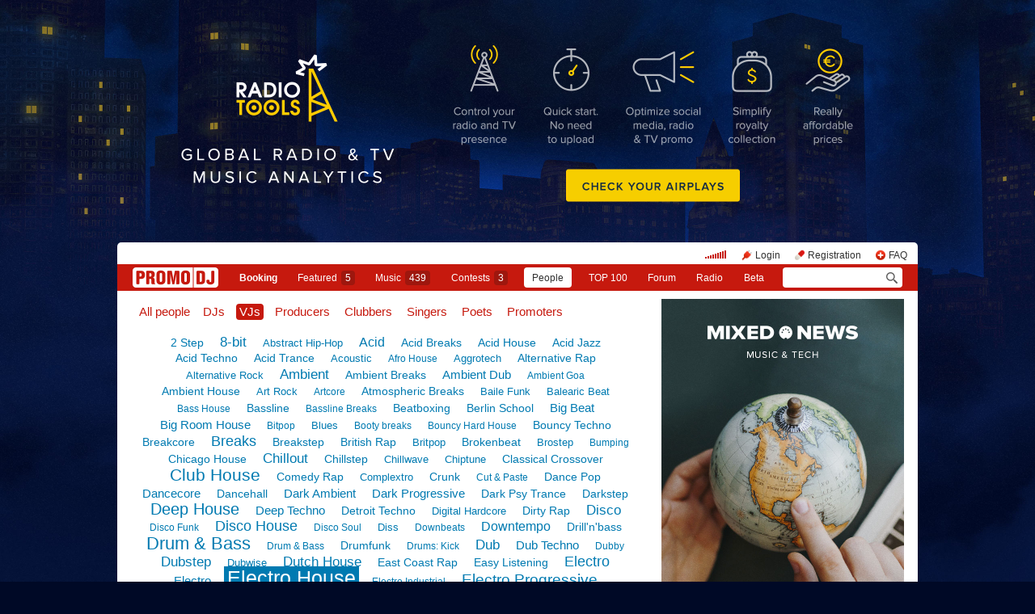

--- FILE ---
content_type: text/html; charset=utf-8
request_url: https://www.promodj.com/vjs/electrohouse?sortby=rating&page=9
body_size: 20758
content:

  

  <!DOCTYPE HTML><html>
  <head prefix="og: http://ogp.me/ns# fb: http://ogp.me/ns/fb# promodj: http://ogp.me/ns/fb/promodj#">
    
    
    <!-- The Funk Soul Brother :) -->
    <!-- node 2 (who cares? :) -->
    <!-- VK_1632 -->
    
    <title>Electro House &ndash; VJs</title>

    







  
  
  
  
  
  
  
  



<meta property="fb:app_id" content="138225009558122" />




  <meta name="apple-itunes-app" content="app-id=879665498" />


  <meta name="viewport" content="width=1024" />

<link rel="search" type="application/opensearchdescription+xml" href="https://promodj.com/opensearch.xml" title="PromoDJ" />

<link rel="shortcut icon" href="https://cdn.promodj.com/legacy/i/favicon/favicon_32.png" id="favicon" />
<link rel="icon" type="image/png" href="https://cdn.promodj.com/legacy/i/favicon/favicon_180.png">
<link rel="apple-touch-icon" href="https://cdn.promodj.com/legacy/i/favicon/favicon_180.png">

<meta name="yandex-verification" content="5bab5785068f3f14" />
<meta name="yandex-verification" content="a3d5b9c0ca5eb09e" />
<meta name="google-site-verification" content="V_n90JE5b4L9T-b7yEirwkCYyiZjRdUOzhxzJK6AtxU" />


<meta name="msapplication-config" content="/browserconfig.xml" />



    
<script>
var CDN = 'https://cdn.promodj.com/';
var CNT = 'https://cnt.promodj.com/';


</script>

<link href="https://cdn.promodj.com/core/core.css?a710c4" rel="stylesheet" type="text/css" />
<script type="text/javascript" src="https://cdn.promodj.com/legacy/js/rototype.js?3a1f5d"></script>

<script type="text/javascript" src="https://cdn.promodj.com/core/core.js?029476"></script>

























<script>

 

 

 Event.onDOMReady(CORE.EnableContiniousPlay);
 

 if (CORE) CORE.userID = 0;
 

 baseurl = 'https://promodj.com/';
 digest = '';
 lang = 'en';
 is_mobile = 0;

 if (lng)
  lng = lng[lang];

 stamp_15min = '1965220';

 


 
 


 
 Volume = 100;
 prelistenhq = 1;
 
 window.NoIEResizing = 1;

 CORE.SetupVolumer = function()
  {
   if ((this.fired) || (Prototype.Browser.iOS))
    return;

   var c = $('header_pre_volume');

   if (!c)
    return;

   this.fired = true;

   new PlayerrVolumeControl(c, { });
  }

 Event.onDOMReady(function() {
  
  
  
  
  
  
  

  CORE.CheckHash();
  ('onhashchange' in window) ? window.onhashchange = CORE.CheckHash : setInterval(CORE.CheckHash, 750);

  Rocking = true;
 });

 

 

 if (Prototype.Browser.IE)
  CORE.playerr.swfSpecialOne = '/i/playerr/playerr_specialone.swf';

 //CORE.playerr.debugging = true;
 //CORE.playerr.debug = debugConsole.log;

 CORE.PlayerDefaults['volume'] = Volume / 100;

 CORE.PlayerEvent = function(wut, lut) {
  if (wut == 'volume') CORE.SetVolume(Math.round(lut * 100));
  if (wut == 'quality') CORE.SetHQ(lut);

  //console.log('CORE.PlayerEvent(' + wut + ',' + lut + ')');
 }

 
  if (window.parent.index_current_page)
    document.observe("dom:loaded", function() {
      window.parent.location.reload()
    })
 

 var ADV_USER_STATUS = '';

</script>






<script>
  if (window.parent && typeof window.parent.child_ready === 'function') {
    document.observe("dom:loaded", function() {
      window.parent.child_ready()
      window.$(document).on("click", "a", function(event, element) {
        window.parent.index_onClick(element, event)
      })
    })
  }
</script>


<script type="text/javascript">

  function Prelisten(a, event, fileID, force_kind)
   {
    if (event) Event.stop(event);

    a = $(a);

    if (a._playing)
      return false

    a._playing = true;
    a._playStatus = 'stop';

    var kind = 'standard.tiny'
    var base = a.parentNode, container = new Element('DIV').addClass('player');
    container.observe('click', function(event) { Event.stop(event) });
    var $player = false

    if (typeof force_kind === 'unefined' || force_kind === 'standard.tiny2') {
      $player = a.closest('.player_mini')
    }

    if ($player) {
      kind = 'standard.tiny2'
      container.addClass('player_mini_tools player_mini_tools__3')
      base.insert({ before: container })
      $player.addClass('player_mini__active')
    }
    else
      base.hide().insert({ before: container });

    CORE.Player(container, kind, fileID, {
     play: true,
     onSetStatus: function(status, controller)
      {
       console.info($player, a._playing, a._playStatus, controller.seeking, status)

       if (a._playing)
        {

         if ((a._playStatus == 'play') && ((status == 'pause') || (status == 'stop')))
          {
           a._playing = false;

           if ($player)
             $player.removeClass('player_mini__active')

           controller.destroy();

           if (container.parentNode)
            container.remove();

           if (!$player)
            base.show();
          }

         a._playStatus = status;
        }
      }
    });

    return false;
   }

</script>

<script type="text/javascript"> window.new_file_template = true</script>

    <link rel="stylesheet" type="text/css" href="https://promodj.com/assets/dist/classic.ceb22085f05b2aa8ee4648b2ad15de2e.css">
    <script type="text/javascript" src="https://promodj.com/assets/dist/classic.846a3aa2a1655f31c5ca.js"></script>

    
      
      
      
    

    
      <script>CORE.ADV.YaParams('1230', "Radio Tools 1st", "branding")</script>
<style>
 body { background-color: #000926; }

</style>


<style type="text/css">
   #topbrandingspot, .magig_top_bg { background-size: 2560px 1427px!important } 
  
  
   #overlaybranding { background-size: 990px 300px!important } 
</style>


























    

    
      <style type="text/css">
        div.content_twice { padding-left: 7px; padding-right: 12px; }
        .header_pre_whole__unlocked #body_container { padding-left: 12px; padding-right: 12px }
        .header_pre_whole__unlocked div.content_twice { padding-left: 0; padding-right: .5em }
        body.hey_brother .foto_middle_dump_item { width: 211px }

        .dj_head { margin-left: 13px!important; margin-right: 12px!important; }
        .header_pre_whole__unlocked .dj_head { margin-left:.5em!important;margin-right:.5em!important; }
      </style>
    
  </head>

  
  

  <body id="body"
        class="hey_brother body__player_mini"
        
        
        onClick="if (Rocking) { HideEschoer(); HideMaindrop(); if (CORE) CORE.DropDownerClick(); }">
    
      <script>
        
        CORE.EnableAudioAdverts()
      </script>
    

    

    
      <div id="tooltip"></div>
      <div id="godsfinger" class="fullscreener" onClick="HideGodsfinger();"><table><td class="godsfingerer" id="godsfinger_data"></td></table></div>
      <div id="popup_background" class="popup_background"></div>
      <div id="popups" class="popups"></div>

      

      <img onClick="fotoslamC(this)" onMouseOver="fotoslamIH(this)" onMouseOut="fotoslamOH(this)" id="fotos_slam_hover" src="https://cdn.promodj.com/legacy/i/0.gif" width="75" height="75" style="display: none;">
    

    
      
        








  <div

       style="padding-top: 300px;
              
              position: relative;
              
              background: url(https://cdn.promodj.com/afs/0981d4e4449cae22d09a2878bd82223d12%3A20eed4) 50% 0px no-repeat;
              
              background-color: #000926;"

       align="center"
       id="topbrandingspot">


 <a id="branding_click" target="_blank" style="position: absolute; display: block; left: 0px; top: 0px; width: 100%; height: 300px;" href="https://cnt.promodj.com/wut:branding1230?to=https%3A%2F%2Fradio.tools%2F%3Futm_source%3Dpromodj%26utm_medium%3Dbranding_en&hash=20065462"></a>

 
  <script>

  var PageBrandingBottomSpotHeight = false;

  function PageBrandingBottomSpotRecalc()
   {
    if ((branding_click = $('branding_click')) && (bottom_spot = $('bottomspot')) && (top_branding_spot = $('topbrandingspot')))
     if (bottom_spot.cumulativeOffset)
      {
       var bottom_spot_co = bottom_spot.cumulativeOffset();
       var top_spot_co = top_branding_spot.cumulativeOffset();
       var branding_click_height = bottom_spot_co[1] - top_spot_co[1];

       if (PageBrandingBottomSpotHeight != branding_click_height)
        {
         branding_click.style.height = branding_click_height + "px";

         PageBrandingBottomSpotHeight = branding_click_height;
        }
      }
   }

  Event.onDOMReady(PageBrandingBottomSpotRecalc);

  setInterval(PageBrandingBottomSpotRecalc, 1000);

  </script>
 



 <div style="position: relative;"><div id="overlaybranding" data-sticky-bottom="0" style="position: absolute; left: 0px; top: -300px; width: 100%; background: url(https://cdn.promodj.com/afs/fa28b7aba602e6a162d62900715f3c3412%3A824a82) 50% 0px no-repeat; height: 600px;max-height:100vh"><a target="_blank" href="https://cnt.promodj.com/wut:branding1230?to=https%3A%2F%2Fradio.tools%2F%3Futm_source%3Dpromodj%26utm_medium%3Dbranding_en&hash=20065462"><img src="https://cdn.promodj.com/legacy/i/0.gif" width="100%" height="100%" border="0"></a></div></div>






































<script>

if (!Prototype.Browser.iOS) {
  CORE.magicBranding({
   smoothness: 1.5,
   interval: 50,
   background: {
    height: 2000,
    style: { backgroundAttachment: 'fixed' },
    factor: 4.0
   },
   layers: [
   ],
  });
}
</script>


        




      

      
        
        
          <div id="header_pre_whole"  style="position: relative; width: 990px;">
        

        <header>
          
            <div id="header_pre_container" align="center" class="header_pre_container_branded">
              <div class="header_pre" style="padding-right:8px;">
  
    

<div class="header_pre_motd" id="dbg"></div>


    <div class="header_pre_main topline_login">
 <span id="header_pre_playerr"></span>
 <div class="topline_user_item topline_user_item__volume" id="header_pre_volume">
    <script>CORE.SetupVolumer()</script>
  </div>

 
 <a class="topline_user_item topline_user_item__login" onClick="return CORE.PleaseLogin();" href="https://promodj.com/login">Login</a>
 <a class="topline_user_item topline_user_item__register" onClick="return CORE.PleaseRegister();" href="https://promodj.com/register">Registration</a>
 <a class="topline_user_item topline_user_item__faq" href="/info/faq">FAQ</a>

 
</div>
<div class="header_pre_volumer" id="volumer"></div>

  

  
  <div style="clear: both;"></div>
</div>
            </div>
          

          
            

<div class="mainmenu2 " >
  <a class="mainmenu2_item mainmenu2_item__logo" href="/">
    
  <img src="https://cdn.promodj.com/legacy/i/logo_2x_white.png" width="106" height="25" >

  </a>
  <div class="mainmenu2_items">
    <a class="mainmenu2_item" href="/booking" style="font-weight:bold">Booking</a>

    

    <a class="mainmenu2_item" href="/featured">Featured<span class="mainmenu2_item_counter">5</span></a>
    <a class="mainmenu2_item" href="/music">Music<span class="mainmenu2_item_counter">439</span></a>
    <a class="mainmenu2_item" href="/contests">Сontests<span class="mainmenu2_item_counter">3</span></a>
    <a class="mainmenu2_item mainmenu2_item__active" href="/djs">People</a>
    <a class="mainmenu2_item" href="/top100">TOP&nbsp;100</a>
    
    <a class="mainmenu2_item" href="/forum">Forum</a>
    <a class="mainmenu2_item" href="/radio">Radio</a>
    <a class="mainmenu2_item" href="/beta">Beta</a>
  </div>
  <div class="mainmenu2_item mainmenu2_item__dropdown" style="display:none"><div class="mainmenu2_dropdown"></div></div>
  <div class="mainmenu2_item mainmenu2_item__search">
    <input class="mainmenu_search_input" type="text" id="mainmenu_searchfor" name="searchinfor" value="" onblur="CORE.MainMenuSearch.Blur(-2)" onfocus="CORE.MainMenuSearch()" placeholder="" style="font-size: 12px;">
    <span class="mainmenu_search_button mainmenu_search_button__black" onClick="return CORE.MainMenuSearch.Go()"></span>
  </div>
</div>
          
        </header>

        <div id="body_container" align="left" class="body_container_branded">
      
    

    

    
      <div class="content_twice" align="left">
        
          <div class="content_left " id="content_left" align="left">
            <div class="content_twice_inner" id="content">
        
    

    

















<style>
h1#people_modes a { margin-left: 4px; }
h1#people_modes a#people_mode_djs { margin-left: 4px; }
</style>

<h1 id="people_modes">
 <a href="/people" class="atool">All people
</a>
 <a href="/djs" class="atool" id="people_mode_djs">DJs</a>
 <a href="/vjs" class="atool_active">VJs</a>
 <!-- <a href="/mcs" class="atool">MCs</a> -->
 <a href="/producers" class="atool">Producers</a>
 <a href="/clubbers" class="atool">Clubbers</a>
 <a href="/vocals" class="atool">Singers</a>
 <a href="/poets" class="atool">Poets</a>
 <a href="/promoters" class="atool">Promoters</a>
 
</h1>


 
  <div class="styles_tagcloud"><a href="/vjs/2_step" style="font-size:14px">2 Step</a> <a href="/vjs/8bit" style="font-size:17px">8-bit</a> <a href="/vjs/abstract_hip-hop" style="font-size:13px">Abstract Hip-Hop</a> <a href="/vjs/acid" style="font-size:16px">Acid</a> <a href="/vjs/acid_breaks" style="font-size:14px">Acid Breaks</a> <a href="/vjs/acid_house" style="font-size:14px">Acid House</a> <a href="/vjs/acid_jazz" style="font-size:14px">Acid Jazz</a> <a href="/vjs/acid_techno" style="font-size:14px">Acid Techno</a> <a href="/vjs/acid_trance" style="font-size:14px">Acid Trance</a> <a href="/vjs/acoustic" style="font-size:13px">Acoustic</a> <a href="/vjs/afro_house" style="font-size:12px">Afro House</a> <a href="/vjs/aggrotech" style="font-size:13px">Aggrotech</a> <a href="/vjs/alternative_rap" style="font-size:14px">Alternative Rap</a> <a href="/vjs/alternative_rock" style="font-size:13px">Alternative Rock</a> <a href="/vjs/ambient" style="font-size:17px">Ambient</a> <a href="/vjs/ambient_breaks" style="font-size:14px">Ambient Breaks</a> <a href="/vjs/ambient_dub" style="font-size:15px">Ambient Dub</a> <a href="/vjs/ambient_goa" style="font-size:12px">Ambient Goa</a> <a href="/vjs/ambient_house" style="font-size:14px">Ambient House</a> <a href="/vjs/art_rock" style="font-size:13px">Art Rock</a> <a href="/vjs/artcore" style="font-size:12px">Artcore</a> <a href="/vjs/atmospheric_breaks" style="font-size:14px">Atmospheric Breaks</a> <a href="/vjs/bailefunk" style="font-size:13px">Baile Funk</a> <a href="/vjs/balearic_beat" style="font-size:13px">Balearic Beat</a> <a href="/vjs/bass_house" style="font-size:12px">Bass House</a> <a href="/vjs/bassline" style="font-size:14px">Bassline</a> <a href="/vjs/bassline_breaks" style="font-size:12px">Bassline Breaks</a> <a href="/vjs/beatboxing" style="font-size:14px">Beatboxing</a> <a href="/vjs/berlin_school" style="font-size:14px">Berlin School</a> <a href="/vjs/big_beat" style="font-size:15px">Big Beat</a> <a href="/vjs/big_room_house" style="font-size:15px">Big Room House</a> <a href="/vjs/bitpop" style="font-size:12px">Bitpop</a> <a href="/vjs/blues" style="font-size:13px">Blues</a> <a href="/vjs/booty_breaks" style="font-size:12px">Booty breaks</a> <a href="/vjs/bouncy_hard_house" style="font-size:12px">Bouncy Hard House</a> <a href="/vjs/bouncy_techno" style="font-size:14px">Bouncy Techno</a> <a href="/vjs/breakcore" style="font-size:14px">Breakcore</a> <a href="/vjs/break_beat" style="font-size:18px">Breaks</a> <a href="/vjs/breakstep" style="font-size:14px">Breakstep</a> <a href="/vjs/british_rap" style="font-size:14px">British Rap</a> <a href="/vjs/britpop" style="font-size:13px">Britpop</a> <a href="/vjs/brokenbeat" style="font-size:14px">Brokenbeat</a> <a href="/vjs/brostep" style="font-size:13px">Brostep</a> <a href="/vjs/bumping" style="font-size:12px">Bumping</a> <a href="/vjs/chicago_house" style="font-size:14px">Chicago House</a> <a href="/vjs/chillout" style="font-size:17px">Chillout</a> <a href="/vjs/chillstep" style="font-size:14px">Chillstep</a> <a href="/vjs/chillwave" style="font-size:13px">Chillwave</a> <a href="/vjs/chiptune" style="font-size:13px">Chiptune</a> <a href="/vjs/classical_crossover" style="font-size:14px">Classical Crossover</a> <a href="/vjs/club_house" style="font-size:21px">Club House</a> <a href="/vjs/comedy_rap" style="font-size:14px">Comedy Rap</a> <a href="/vjs/complextro" style="font-size:13px">Complextro</a> <a href="/vjs/crunk" style="font-size:14px">Crunk</a> <a href="/vjs/cut_n_paste" style="font-size:12px">Cut & Paste</a> <a href="/vjs/dance_pop" style="font-size:14px">Dance Pop</a> <a href="/vjs/dancecore" style="font-size:15px">Dancecore</a> <a href="/vjs/dancehall" style="font-size:14px">Dancehall</a> <a href="/vjs/dark_ambient" style="font-size:15px">Dark Ambient</a> <a href="/vjs/dark_progressive" style="font-size:15px">Dark Progressive</a> <a href="/vjs/dark_psy_trance" style="font-size:14px">Dark Psy Trance</a> <a href="/vjs/darkstep" style="font-size:14px">Darkstep</a> <a href="/vjs/deep_house" style="font-size:20px">Deep House</a> <a href="/vjs/deep_techno" style="font-size:15px">Deep Techno</a> <a href="/vjs/detroit_techno" style="font-size:14px">Detroit Techno</a> <a href="/vjs/digital_hardcore" style="font-size:13px">Digital Hardcore</a> <a href="/vjs/dirty_rap" style="font-size:14px">Dirty Rap</a> <a href="/vjs/disco" style="font-size:17px">Disco</a> <a href="/vjs/disco_funk" style="font-size:12px">Disco Funk</a> <a href="/vjs/disco_house" style="font-size:18px">Disco House</a> <a href="/vjs/disco_soul" style="font-size:12px">Disco Soul</a> <a href="/vjs/diss" style="font-size:13px">Diss</a> <a href="/vjs/downbeats" style="font-size:12px">Downbeats</a> <a href="/vjs/downtempo" style="font-size:16px">Downtempo</a> <a href="/vjs/drill_n_bass" style="font-size:14px">Drill'n'bass</a> <a href="/vjs/dnb" style="font-size:22px">Drum & Bass</a> <a href="/vjs/d_n_b" style="font-size:12px">Drum & Bass</a> <a href="/vjs/drumfunk" style="font-size:14px">Drumfunk</a> <a href="/vjs/smp_drums_kick" style="font-size:12px">Drums: Kick</a> <a href="/vjs/dub" style="font-size:17px">Dub</a> <a href="/vjs/dub_techno" style="font-size:15px">Dub Techno</a> <a href="/vjs/dubby" style="font-size:12px">Dubby</a> <a href="/vjs/dubstep" style="font-size:17px">Dubstep</a> <a href="/vjs/dubwise" style="font-size:13px">Dubwise</a> <a href="/vjs/dutch_house" style="font-size:17px">Dutch House</a> <a href="/vjs/east_coast_rap" style="font-size:14px">East Coast Rap</a> <a href="/vjs/easy_listening" style="font-size:14px">Easy Listening</a> <a href="/vjs/electro2" style="font-size:18px">Electro</a> <a href="/vjs/electro" style="font-size:15px">Electro</a> <b><a href="/vjs/electrohouse" style="font-size:25px">Electro House</a></b> <a href="/vjs/electro_industrial" style="font-size:12px">Electro Industrial</a> <a href="/vjs/electro_progressive" style="font-size:19px">Electro Progressive</a> <a href="/vjs/electro_swing" style="font-size:13px">Electro Swing</a> <a href="/vjs/electro_techno" style="font-size:16px">Electro Techno</a> <a href="/vjs/electro_punk" style="font-size:14px">Electro-punk</a> <a href="/vjs/electroclash" style="font-size:14px">Electroclash</a> <a href="/vjs/ebm" style="font-size:14px">Electronic Body Music</a> <a href="/vjs/electropop" style="font-size:12px">Electropop</a> <a href="/vjs/euro_techno" style="font-size:14px">Euro Techno</a> <a href="/vjs/euro_trance" style="font-size:14px">Euro Trance</a> <a href="/vjs/eurodance" style="font-size:15px">Eurodance</a> <a href="/vjs/experimental" style="font-size:16px">Experimental</a> <a href="/vjs/acp_woman" style="font-size:12px">Female vocals</a> <a href="/vjs/fidget" style="font-size:14px">Fidget House</a> <a href="/vjs/florida_breaks" style="font-size:14px">Florida Breaks</a> <a href="/vjs/footwork" style="font-size:13px">Footwork</a> <a href="/vjs/foreign_rap" style="font-size:12px">Foreign Rap</a> <a href="/vjs/freestyle" style="font-size:14px">Freestyle</a> <a href="/vjs/freestyle_breaks" style="font-size:12px">Freestyle Breaks</a> <a href="/vjs/freestyle_house" style="font-size:12px">Freestyle House</a> <a href="/vjs/freetekno" style="font-size:12px">Freetekno</a> <a href="/vjs/french_electro" style="font-size:14px">French Electro</a> <a href="/vjs/french_house" style="font-size:14px">French House</a> <a href="/vjs/frenchcore" style="font-size:13px">Frenchcore</a> <a href="/vjs/full_on" style="font-size:14px">Full-On</a> <a href="/vjs/funk" style="font-size:16px">Funk</a> <a href="/vjs/funky_breaks" style="font-size:15px">Funky Breaks</a> <a href="/vjs/funky_house" style="font-size:16px">Funky House</a> <a href="/vjs/funky_techno" style="font-size:14px">Funky Techno</a> <a href="/vjs/future_bass" style="font-size:13px">Future Bass</a> <a href="/vjs/future_garage" style="font-size:13px">Future Garage</a> <a href="/vjs/future_house" style="font-size:13px">Future House</a> <a href="/vjs/future_jazz" style="font-size:12px">Future Jazz</a> <a href="/vjs/futurepop" style="font-size:13px">Futurepop</a> <a href="/vjs/g_funk" style="font-size:13px">G-Funk</a> <a href="/vjs/g_house" style="font-size:13px">G-House</a> <a href="/vjs/gabba" style="font-size:12px">Gabba</a> <a href="/vjs/gangsta_rap" style="font-size:14px">Gangsta Rap</a> <a href="/vjs/garage" style="font-size:14px">Garage</a> <a href="/vjs/ghetto_house" style="font-size:14px">Ghetto House</a> <a href="/vjs/ghettotech" style="font-size:13px">Ghettotech</a> <a href="/vjs/glam_rock" style="font-size:13px">Glam Rock</a> <a href="/vjs/glitch" style="font-size:14px">Glitch</a> <a href="/vjs/glitch_hop" style="font-size:13px">Glitch Hop</a> <a href="/vjs/go-go" style="font-size:12px">Go-Go</a> <a href="/vjs/goa" style="font-size:15px">Goa Trance</a> <a href="/vjs/gospel_trance" style="font-size:12px">Gospel Trance</a> <a href="/vjs/gothic_rock" style="font-size:13px">Gothic Rock</a> <a href="/vjs/grime" style="font-size:14px">Grime</a> <a href="/vjs/grunge" style="font-size:13px">Grunge</a> <a href="/vjs/happy_hardcore" style="font-size:14px">Happy Hardcore</a> <a href="/vjs/happy_hardcorre" style="font-size:12px">Happy Hardcore</a> <a href="/vjs/hardhouse" style="font-size:15px">Hard House</a> <a href="/vjs/hard_idm" style="font-size:14px">Hard IDM</a> <a href="/vjs/hard_rock" style="font-size:13px">Hard Rock</a> <a href="/vjs/hard_techno" style="font-size:14px">Hard Techno</a> <a href="/vjs/hardtrance" style="font-size:15px">Hard Trance</a> <a href="/vjs/hardbass" style="font-size:12px">Hardbass</a> <a href="/vjs/hardcore" style="font-size:16px">Hardcore</a> <a href="/vjs/hardcore_continuum" style="font-size:13px">Hardcore Continuum </a> <a href="/vjs/hardcore_rap" style="font-size:14px">Hardcore rap</a> <a href="/vjs/hardstep" style="font-size:14px">Hardstep</a> <a href="/vjs/hardstyle" style="font-size:15px">Hardstyle</a> <a href="/vjs/heavy_metal" style="font-size:13px">Heavy metal</a> <a href="/vjs/hi_nrg" style="font-size:14px">Hi-NRG</a> <a href="/vjs/hip_house" style="font-size:15px">Hip House</a> <a href="/vjs/hip_hop" style="font-size:20px">Hip-hop/Rap</a> <a href="/vjs/horrorcore" style="font-size:13px">Horrorcore</a> <a href="/vjs/house" style="font-size:28px">House</a> <a href="/vjs/idm" style="font-size:14px">IDM</a> <a href="/vjs/illbient" style="font-size:14px">Illbient</a> <a href="/vjs/indie" style="font-size:12px">Indie</a> <a href="/vjs/indie_dance" style="font-size:15px">Indie Dance</a> <a href="/vjs/indie_rock" style="font-size:13px">Indie rock</a> <a href="/vjs/indietronica" style="font-size:13px">Indietronica</a> <a href="/vjs/industrial" style="font-size:15px">Industrial</a> <a href="/vjs/industrial_techno" style="font-size:14px">Industrial Techno</a> <a href="/vjs/instrumental" style="font-size:17px">Instrumental</a> <a href="/vjs/intelligent" style="font-size:14px">Intelligent</a> <a href="/vjs/italo_disco" style="font-size:14px">Italo Disco</a> <a href="/vjs/italo_house" style="font-size:12px">Italo House</a> <a href="/vjs/jazz" style="font-size:16px">Jazz</a> <a href="/vjs/jazz-rap" style="font-size:14px">Jazz-Rap</a> <a href="/vjs/jazzstep" style="font-size:14px">Jazzstep</a> <a href="/vjs/jump-up" style="font-size:14px">Jump Up</a> <a href="/vjs/jumpstyle" style="font-size:14px">JumpStyle</a> <a href="/vjs/jungle" style="font-size:14px">Jungle</a> <a href="/vjs/krautrock" style="font-size:12px">Krautrock</a> <a href="/vjs/latin_house" style="font-size:15px">Latin House</a> <a href="/vjs/latin_pop" style="font-size:13px">Latin Pop</a> <a href="/vjs/left_field_house" style="font-size:14px">Left-field House</a> <a href="/vjs/leftfield" style="font-size:12px">Leftfield</a> <a href="/vjs/leftfield_bass" style="font-size:12px">Leftfield Bass</a> <a href="/vjs/liquid_funk" style="font-size:14px">Liquid funk</a> <a href="/vjs/live_looping" style="font-size:13px">Live Looping</a> <a href="/vjs/lofi" style="font-size:14px">Lo-Fi</a> <a href="/vjs/lounge" style="font-size:15px">Lounge</a> <a href="/vjs/lowercase" style="font-size:13px">Lowercase</a> <a href="/vjs/melbourne_bounce" style="font-size:13px">Melbourne Bounce</a> <a href="/vjs/melodic_techno" style="font-size:12px">Melodic Techno</a> <a href="/vjs/melodic_trance" style="font-size:14px">Melodic Trance</a> <a href="/vjs/miami_bass" style="font-size:14px">Miami Bass</a> <a href="/vjs/microhouse" style="font-size:14px">Microhouse</a> <a href="/vjs/minimal_electronica" style="font-size:12px">Minimal Electronica</a> <a href="/vjs/minimal_house" style="font-size:13px">Minimal House</a> <a href="/vjs/minimal_techno" style="font-size:17px">Minimal Techno</a> <a href="/vjs/minimal_psytrance" style="font-size:14px">Minimal psytrance</a> <a href="/vjs/moombahcore" style="font-size:13px">Moombahcore</a> <a href="/vjs/moombahsoul" style="font-size:13px">Moombahsoul</a> <a href="/vjs/moombahton" style="font-size:14px">Moombahton</a> <a href="/vjs/music_concrete" style="font-size:13px">Music Concrete</a> <a href="/vjs/neo-soul" style="font-size:13px">Neo-Soul</a> <a href="/vjs/neotrance" style="font-size:13px">Neotrance</a> <a href="/vjs/neurojumpup" style="font-size:12px">Neuro Jump Up</a> <a href="/vjs/neurofunk" style="font-size:14px">Neurofunk</a> <a href="/vjs/new_age" style="font-size:15px">New Age</a> <a href="/vjs/new_beat" style="font-size:14px">New Beat</a> <a href="/vjs/new_rave" style="font-size:14px">New Rave</a> <a href="/vjs/noise" style="font-size:14px">Noise</a> <a href="/vjs/nortec" style="font-size:13px">Nortec</a> <a href="/vjs/nu_breaks" style="font-size:14px">Nu Breaks</a> <a href="/vjs/nu_disco" style="font-size:15px">Nu Disco</a> <a href="/vjs/nu_jazz" style="font-size:14px">Nu Jazz</a> <a href="/vjs/nu_style_gabber" style="font-size:12px">Nu Style Gabber</a> <a href="/vjs/nu_metal" style="font-size:13px">Nu metal</a> <a href="/vjs/old_school_rap" style="font-size:14px">Old School Rap</a> <a href="/vjs/oldschool" style="font-size:12px">Oldschool Drum & Bass</a> <a href="/vjs/organic_house" style="font-size:12px">Organic House</a> <a href="/vjs/philly_disco" style="font-size:12px">Philly Disco</a> <a href="/vjs/acp_phrase" style="font-size:12px">Phrase</a> <a href="/vjs/poky" style="font-size:12px">Poky</a> <a href="/vjs/pop" style="font-size:15px">Pop</a> <a href="/vjs/pop_rap" style="font-size:15px">Pop Rap</a> <a href="/vjs/pop_rock" style="font-size:13px">Pop Rock</a> <a href="/vjs/post_dubstep" style="font-size:13px">Post Dubstep</a> <a href="/vjs/post_punk" style="font-size:13px">Post-punk</a> <a href="/vjs/post_rock" style="font-size:13px">Post-rock</a> <a href="/vjs/power_noise" style="font-size:13px">Power Noise</a> <a href="/vjs/progressive_breaks" style="font-size:14px">Progressive Breaks</a> <a href="/vjs/progressive_house" style="font-size:21px">Progressive House</a> <a href="/vjs/progressive_trance" style="font-size:18px">Progressive Trance</a> <a href="/vjs/progressive_rock" style="font-size:13px">Progressive rock</a> <a href="/vjs/psy_chill" style="font-size:14px">Psy Chill</a> <a href="/vjs/psychedelic" style="font-size:15px">Psy Trance</a> <a href="/vjs/psy_progressive" style="font-size:13px">Psy-Progressive Trance</a> <a href="/vjs/psybient" style="font-size:14px">Psybient</a> <a href="/vjs/psy_breaks" style="font-size:14px">Psychedelic breakbeat</a> <a href="/vjs/psychedelic_rock" style="font-size:13px">Psychedelic rock</a> <a href="/vjs/pumping" style="font-size:15px">Pumping House</a> <a href="/vjs/punk_rock" style="font-size:13px">Punk rock</a> <a href="/vjs/rnb" style="font-size:17px">R&B</a> <a href="/vjs/raggajungle" style="font-size:14px">Ragga Jungle</a> <a href="/vjs/raggacore" style="font-size:13px">Raggacore</a> <a href="/vjs/rave" style="font-size:14px">Rave</a> <a href="/vjs/reggae" style="font-size:16px">Reggae</a> <a href="/vjs/reggaeton" style="font-size:14px">Reggaeton</a> <a href="/vjs/smp_remixpack" style="font-size:12px">Remix pack</a> <a href="/vjs/rock" style="font-size:14px">Rock</a> <a href="/vjs/rock_n_roll" style="font-size:13px">Rock'n'roll</a> <a href="/vjs/rockabilly" style="font-size:13px">Rockabilly</a> <a href="/vjs/russian_pop" style="font-size:14px">Russian Pop</a> <a href="/vjs/sambass" style="font-size:13px">Sambass</a> <a href="/vjs/schranz" style="font-size:13px">Schranz</a> <a href="/vjs/scouse_house" style="font-size:14px">Scouse House</a> <a href="/vjs/shoegazing" style="font-size:12px">Shoegazing</a> <a href="/vjs/ska" style="font-size:14px">Ska</a> <a href="/vjs/slap_house" style="font-size:12px">Slap House</a> <a href="/vjs/slow_motion_house_disco" style="font-size:14px">Slow Motion House (Disco)</a> <a href="/vjs/smooth_jazz" style="font-size:14px">Smooth Jazz</a> <a href="/vjs/soul" style="font-size:14px">Soul</a> <a href="/vjs/soulful_drum_and_bass" style="font-size:12px">Soulful Drum & Bass</a> <a href="/vjs/soulful_house" style="font-size:14px">Soulful House</a> <a href="/vjs/southern_rap" style="font-size:14px">Southern Rap</a> <a href="/vjs/space_disco" style="font-size:14px">Space Disco</a> <a href="/vjs/spacesynth" style="font-size:13px">Spacesynth</a> <a href="/vjs/speed_garage" style="font-size:14px">Speed Garage</a> <a href="/vjs/speedcore" style="font-size:13px">Speedcore</a> <a href="/vjs/stoner_rock" style="font-size:12px">Stoner rock</a> <a href="/vjs/surf" style="font-size:13px">Surf</a> <a href="/vjs/synth_pop" style="font-size:15px">Synth-Pop</a> <a href="/vjs/synthwave" style="font-size:12px">Synthwave</a> <a href="/vjs/techhouse" style="font-size:18px">Tech House</a> <a href="/vjs/tech_trance" style="font-size:15px">Tech Trance</a> <a href="/vjs/techno" style="font-size:21px">Techno</a> <a href="/vjs/technoid" style="font-size:14px">Technoid</a> <a href="/vjs/techstep" style="font-size:14px">Techstep</a> <a href="/vjs/teen_pop" style="font-size:13px">Teen Pop</a> <a href="/vjs/terrorcore" style="font-size:12px">Terrorcore</a> <a href="/vjs/trance" style="font-size:22px">Trance</a> <a href="/vjs/trancestep" style="font-size:14px">Trancestep</a> <a href="/vjs/trap" style="font-size:15px">Trap</a> <a href="/vjs/tribal_house" style="font-size:15px">Tribal House</a> <a href="/vjs/tribal_techno" style="font-size:12px">Tribal Techno</a> <a href="/vjs/trip_hop" style="font-size:14px">Trip-Hop</a> <a href="/vjs/tropical_house" style="font-size:13px">Tropical House</a> <a href="/vjs/turntablism" style="font-size:14px">Turntablism</a> <a href="/vjs/twerk" style="font-size:13px">Twerk</a> <a href="/vjs/uk_funky" style="font-size:14px">UK Funky</a> <a href="/vjs/uk_garage" style="font-size:15px">UK Garage</a> <a href="/vjs/uk_techno" style="font-size:12px">UK Techno</a> <a href="/vjs/uplifting_trance" style="font-size:15px">Uplifting Trance</a> <a href="/vjs/uptempo" style="font-size:12px">Uptempo</a> <a href="/vjs/vocal_house" style="font-size:17px">Vocal House</a> <a href="/vjs/vocal_trance" style="font-size:16px">Vocal Trance</a> <a href="/vjs/west_coast_rap" style="font-size:14px">West Coast Rap</a> <a href="/vjs/witch_house" style="font-size:13px">Witch House</a> <a href="/vjs/wonky" style="font-size:13px">Wonky</a> <a href="/vjs/yorkshire_bleeps_and_bass" style="font-size:13px">Yorkshire Bleeps and Bass</a> <a href="/vjs/analytics" style="font-size:12px">Аналитика</a> <a href="/vjs/interview" style="font-size:12px">Интервью</a> <a href="/vjs/news" style="font-size:12px">Новости</a> <a href="/vjs/review" style="font-size:12px">Обзор</a> <a href="/vjs/talk" style="font-size:12px">Разговорный</a> </div>
 


<form action="/vjs/electrohouse" method="GET" id="searchform">
 <input class="search" type="text" id="searchfor" name="searchfor" value="" style="margin-bottom: 1em;">
</form>

<script>

setTimeout(function() {
 var ac = new Autocompleter('searchfor', {
  offsetTop: -1,
  offsetLeft: 10,
  offsetWidth: -20,
  URL: '/ajax/ac_users_autocompletion.html?tizer=1&status=1&query=',
  boundTo: 'searchfor',
  putTo: 'topbrandingspot',
  placeholder: 'super-search ;)',
  placeholderClass: 'autocompleter_placeholded',
  binder: function(the)
   {
    var d = new Element('div');

    var d2 = new Element('div');
    d2.setStyle({ padding: '2px 5px 2px 5px', borderLeft: '1px solid #e0e0e0', borderRight: '1px solid #e0e0e0' });
    d2.appendChild(the);
    d.appendChild(d2);

    d.appendChild(new Element('div').addClassName('h5c').addClassName('h5b').update('<div id="b"><div id="lb"></div><div id="rb"></div></div>'));

    return d;
   },
  processResult: function(r, t)
   {
    var d = new Element('div').addClassName(t.className).addClassName('autocompleter_item_middle').addClassName('autocompleter_item_26');

    d.update('<img class="avatar" src="' + r.avatar + '">' +
             r.title_hilighted +
             ' <span class="domain">&mdash; ' + r.domain_hilighted + '</span>' +
             (r.status ? (' <span class="status">' + r.status + '</span>') : '') +
             (r.tizer ? (' <span class="tizer">' + r.tizer + '</span>') : '') +
             '');

    d.item = r;

    t.addResult(d);
   },
  fire: function(i)
   {
    document.location = i.url;
   }
 });
}, 1);

</script>





 

 <table width="100%">

  <td><table class="search_heading" style="margin-bottom: 0.5em;">
   <td class="search_heading_prefix">Sort&nbsp;by</td>
   <td><table class="search_menu" style="margin-left: 0px;">
    <th class="m"><a href="/vjs/electrohouse?sortby=rating">rating</a></th>
    
    <td class="ll"><a href="/vjs/electrohouse?sortby=date">date</a></td>
    
   </table></td>
  </table></td>

  <td align="center" style="width: 99%; font-size: 0.85em; vertical-align: top; padding-right: 1em; padding-top: 0.5em;">&nbsp;</td>

  

 </table>

 
  <div class="people_dump people_dump_people" style="padding-left: 1em;">
   
    
     <div onMouseOver="POv(this)" onMouseOut="POu(this)" class="people"><div class="cabakroll">
 
 <a class="avatar" href="https://promodj.com/dj-big-style"><img src="https://cdn.promodj.com/afs/ce8226e1208dc5aef5bd6564ed92b82311%3Acrop%3A0x0%3A350x350%3A75x75%3A8dacf0" width="75" height="75" amba="user:858982" align="left" ambatitle="" class="avatar"></a>
 <div class="title">
  <a amba="user:858982" class="user" href="https://promodj.com/dj-big-style">Dj Big Style [Tool Dance Project]</a>
  <span class="small">Progressive House</span>
  
 </div>
 <div class="desc">How do you do You are found on page beside Dj Big Style )))Its Work he Began Nor so uzh and long ago all Began all since 2009 when he visitted in journey in Bulgaria in city Burgas and has seen as skilfully address with equipment Dj conducted disco.)))And in that time he was conceived about that that possible and most попробывать.Then he has...&nbsp;</div>
 
 <div class="subdesc"></div>
</div></div>

    
   
    
     <div onMouseOver="POv(this)" onMouseOut="POu(this)" class="people"><div class="cabakroll">
 
 <a class="avatar" href="https://promodj.com/kalgano"><img src="https://cdn.promodj.com/afs/3383f10a97ab16ba95935d44068ee6c912%3Aresize%3A75x75xxjpegxffffffxnoupscale%3Afill%3Affffff%3A4f6cab" width="75" height="75" amba="user:849659" align="left" ambatitle="" class="avatar"></a>
 <div class="title">
  <a amba="user:849659" class="user" href="https://promodj.com/kalgano">IKALGANO</a>
  <span class="small">Slap House</span>
  
 </div>
 <div class="desc">&nbsp;</div>
 
 <div class="subdesc"></div>
</div></div>

    
   
    
     <div onMouseOver="POv(this)" onMouseOut="POu(this)" class="people"><div class="cabakroll">
 
 <a class="avatar" href="https://promodj.com/music-new"><img src="https://cdn.promodj.com/afs/942bf1eca35e20bc2cc05b6e5cdc962011%3Aresize%3A75x75xxjpegxffffffxnoupscale%3Afill%3Affffff%3Aea26a2" width="75" height="75" amba="user:801384" align="left" ambatitle="" class="avatar"></a>
 <div class="title">
  <a amba="user:801384" class="user" href="https://promodj.com/music-new">mega-mix-live</a>
  <span class="small">Electro House</span>
  
 </div>
 <div class="desc">Люблю слушать музыку,предпочитаю Electro Hause,Rep,Drum &amp; Bass и многое другое!
Крутил на вертушках в бизоне.Учусь сводить Electro hause на вертушках,помогает мне Alex kilowatt.&nbsp;</div>
 
 <div class="subdesc"></div>
</div></div>

    
   
    
     <div onMouseOver="POv(this)" onMouseOut="POu(this)" class="people"><div class="cabakroll">
 
 <a class="avatar" href="https://promodj.com/maxriv"><img src="https://cdn.promodj.com/afs/fd1ae86de354c5a8c95698514af9c74211%3Aresize%3A75x75xxjpegxffffffxnoupscale%3Afill%3Affffff%3Ae3fea3" width="75" height="75" amba="user:724859" align="left" ambatitle="" class="avatar"></a>
 <div class="title">
  <a amba="user:724859" class="user" href="https://promodj.com/maxriv">MAXIM RIVERA (г.Пермь)</a>
  <span class="small">Progressive House</span>
  
 </div>
 <div class="desc">&nbsp;</div>
 
 <div class="subdesc"></div>
</div></div>

    
   
    
     <div onMouseOver="POv(this)" onMouseOut="POu(this)" class="people"><div class="cabakroll">
 
 <a class="avatar" href="https://promodj.com/djvohan"><img src="https://cdn.promodj.com/afs/697c49f58d8539c6bcd097d773144f1211%3Aresize%3A75x75xxjpegxffffffxnoupscale%3Afill%3Affffff%3A5a5bc1" width="75" height="75" amba="user:346783" align="left" ambatitle="" class="avatar"></a>
 <div class="title">
  <a amba="user:346783" class="user" href="https://promodj.com/djvohan">DVJ Vohan</a>
  <span class="small">Club House</span>
  
 </div>
 <div class="desc">Art. director, промоутер , дизайнер &amp; DJ 
 Mixes &amp; Live recordings &gt;&gt;&gt; Mixcloud , dj.vohan.lv 
 Design projects &gt;&gt;&gt; Behance , design.vohan.lv&nbsp;</div>
 
 <div class="subdesc"></div>
</div></div>

    
   
    
     <div onMouseOver="POv(this)" onMouseOut="POu(this)" class="people"><div class="cabakroll">
 
 <a class="avatar" href="https://promodj.com/uran-457"><img src="https://cdn.promodj.com/afs/f3d9490a598ba2e9757e27d485fe300512%3Aresize%3A75x75xxjpegxffffffxnoupscale%3Afill%3Affffff%3Ac64bdb" width="75" height="75" amba="user:418446" align="left" ambatitle="" class="avatar"></a>
 <div class="title">
  <a amba="user:418446" class="user" href="https://promodj.com/uran-457">URAN PROJECT</a>
  <span class="small">Trance</span>
  
 </div>
 <div class="desc">&nbsp;</div>
 
 <div class="subdesc"></div>
</div></div>

    
   
    
     <div onMouseOver="POv(this)" onMouseOut="POu(this)" class="people"><div class="cabakroll">
 
 <a class="avatar" href="https://promodj.com/qwesgg"><img src="https://cdn.promodj.com/afs/7bbe2d5b67d6d4761bea1930e59de7dd11%3Aresize%3A75x75xxjpegxffffffxnoupscale%3Afill%3Affffff%3Aadd253" width="75" height="75" amba="user:788045" align="left" ambatitle="" class="avatar"></a>
 <div class="title">
  <a amba="user:788045" class="user" href="https://promodj.com/qwesgg">Dan Avast</a>
  <span class="small">Electro House</span>
  
 </div>
 <div class="desc">Dan Avast Dan Avast Dan Avast Dan Avast Dan Avast&nbsp;</div>
 
 <div class="subdesc"></div>
</div></div>

    
   
    
     <div onMouseOver="POv(this)" onMouseOut="POu(this)" class="people"><div class="cabakroll">
 
 <a class="avatar" href="https://promodj.com/david-bek"><img src="https://cdn.promodj.com/afs/0d319b7f3f539089a27259107f051e0411%3Acrop%3A0x0%3A480x480%3A75x75%3Aaf3e15" width="75" height="75" amba="user:847519" align="left" ambatitle="" class="avatar"></a>
 <div class="title">
  <a amba="user:847519" class="user" href="https://promodj.com/david-bek">Dj David Bek</a>
  <span class="small">Progressive House</span>
  
 </div>
 <div class="desc">Dj David Bek (Дэвид Бэк).Начал заниматся ди-джеингом после многочисленных походов в клубы и музыкальная индустрия затянула))).Теперь пишу музыку в стиле Progressive House.Надеюсь вы оцените мои работы по достоинству)) .&nbsp;</div>
 
 <div class="subdesc"></div>
</div></div>

    
   
    
     <div onMouseOver="POv(this)" onMouseOut="POu(this)" class="people"><div class="cabakroll">
 
 <a class="avatar" href="https://promodj.com/7steps"><img src="https://cdn.promodj.com/afs/0bef0da28946c92a3f4c3851c09d2df711%3Acrop%3A16x9%3A104x104%3A75x75%3A76bd4e" width="75" height="75" amba="user:1229643" align="left" ambatitle="" class="avatar"></a>
 <div class="title">
  <a amba="user:1229643" class="user" href="https://promodj.com/7steps">Cj7Steps</a>
  <span class="small">Experimental</span>
  
 </div>
 <div class="desc">&gt;&gt;&gt;&gt;&gt; Genetic/ Trancemission &gt;&gt;&gt;&gt;&gt; 
 Никнейм Cj 7Ste ps , зарегистрирован!&nbsp;</div>
 
 <div class="subdesc"></div>
</div></div>

    
   
    
     <div onMouseOver="POv(this)" onMouseOut="POu(this)" class="people"><div class="cabakroll">
 
 <a class="avatar" href="https://promodj.com/mizeff"><img src="https://cdn.promodj.com/afs/0da60eea31f7a8e57214edf5d877cf1411%3Acrop%3A0x0%3A260x260%3A75x75%3A650aab" width="75" height="75" amba="user:1316310" align="left" ambatitle="" class="avatar"></a>
 <div class="title">
  <a amba="user:1316310" class="user" href="https://promodj.com/mizeff">DJ MizeFF</a>
  <span class="small">Eurodance</span>
  
 </div>
 <div class="desc">&nbsp;</div>
 
 <div class="subdesc"></div>
</div></div>

    
   
    
     <div onMouseOver="POv(this)" onMouseOut="POu(this)" class="people"><div class="cabakroll">
 
 <a class="avatar" href="https://promodj.com/novak.alexx.007"><img src="https://cdn.promodj.com/afs/61f42032a83f5a23bdf4ddc7a64fb2f012%3Acrop%3A0x334%3A1333x1333%3A75x75%3Aa59637" width="75" height="75" amba="user:3869459" align="left" ambatitle="" class="avatar"></a>
 <div class="title">
  <a amba="user:3869459" class="user" href="https://promodj.com/novak.alexx.007">Aleks Novak</a>
  
  
 </div>
 <div class="desc">&nbsp;</div>
 
 <div class="subdesc"></div>
</div></div>

    
   
    
     <div onMouseOver="POv(this)" onMouseOut="POu(this)" class="people"><div class="cabakroll">
 
 <a class="avatar" href="https://promodj.com/djalexsam"><img src="https://cdn.promodj.com/afs/3cf89362df9318908857b3f0ad7aee9212%3Aresize%3A75x75xxjpegxffffffxnoupscale%3Afill%3Affffff%3Ae56258" width="75" height="75" amba="user:1183912" align="left" ambatitle="" class="avatar"></a>
 <div class="title">
  <a amba="user:1183912" class="user" href="https://promodj.com/djalexsam">DJ Alex SAM</a>
  <span class="small">Chillout</span>
  
 </div>
 <div class="desc">Проведение корпоративов любой сложности "под ключ".Музыкальное и световое оформление+ тамада+фото-видео.Проведе... Open Airs...Написание сетов онлайн)Работаю DJ на частных корпоративах с 2001 года,написал "для своей машины" и для друзей кучу сетов)))!!!&nbsp;</div>
 
 <div class="subdesc"></div>
</div></div>

    
   
    
     <div onMouseOver="POv(this)" onMouseOut="POu(this)" class="people"><div class="cabakroll">
 
 <a class="avatar" href="https://promodj.com/nicson9696"><img src="https://cdn.promodj.com/afs/f6533072f08f85e6a50fb8dfa3e6ec9511%3Acrop%3A63x0%3A375x375%3A75x75%3A362b0a" width="75" height="75" amba="user:1281394" align="left" ambatitle="" class="avatar"></a>
 <div class="title">
  <a amba="user:1281394" class="user" href="https://promodj.com/nicson9696">Dj Hast</a>
  
  
 </div>
 <div class="desc">пишу музон во фрукте&nbsp;</div>
 
 <div class="subdesc"></div>
</div></div>

    
   
    
     <div onMouseOver="POv(this)" onMouseOut="POu(this)" class="people"><div class="cabakroll">
 
 <a class="avatar" href="https://promodj.com/djtventin"><img src="https://cdn.promodj.com/afs/2b979d6e2481f8497dd73787da95f23311%3Acrop%3A0x89%3A368x368%3A75x75%3Ace01f2" width="75" height="75" amba="user:1191394" align="left" ambatitle="" class="avatar"></a>
 <div class="title">
  <a amba="user:1191394" class="user" href="https://promodj.com/djtventin">DJ TVENTIN [MOSCOW, ASTRAKHAN] (HOUSE, PROGRESSIVE HOUSE)</a>
  <span class="small">Electro Progressive</span>
  
 </div>
 <div class="desc">DJ TVENTIN .. I was born in Astrakhan, I am 18 years old, I am writing tracks, remixes, mixes, playing in clubs, playing in all prokticheski Astrahansih clubs .. Fond of music for 4 years, if you want to experience a great positive charge, it's me .. :) I think you will like my page, very exciting and high-quality sound, waiting for you on...&nbsp;</div>
 
 <div class="subdesc"></div>
</div></div>

    
   
    
     <div onMouseOver="POv(this)" onMouseOut="POu(this)" class="people"><div class="cabakroll">
 
 <a class="avatar" href="https://promodj.com/maciej.mendyk"><img src="https://cdn.promodj.com/legacy/i/avatar.png?1" width="43" height="43" amba="user:2282461" align="left" ambatitle="" class="avatar"></a>
 <div class="title">
  <a amba="user:2282461" class="user" href="https://promodj.com/maciej.mendyk">TRT</a>
  
  
 </div>
 <div class="desc">&nbsp;</div>
 
 <div class="subdesc"></div>
</div></div>

    
   
    
     <div onMouseOver="POv(this)" onMouseOut="POu(this)" class="people"><div class="cabakroll">
 
 <a class="avatar" href="https://promodj.com/rusboyod"><img src="https://cdn.promodj.com/afs/2cedd59a484e200a2930bd95f6b5b4e411%3Aresize%3A75x75xxjpegxffffffxnoupscale%3Afill%3Affffff%3A584dbb" width="75" height="75" amba="user:642730" align="left" ambatitle="" class="avatar"></a>
 <div class="title">
  <a amba="user:642730" class="user" href="https://promodj.com/rusboyod">Krytik</a>
  <span class="small">Club House</span>
  
 </div>
 <div class="desc">&nbsp;</div>
 
 <div class="subdesc"></div>
</div></div>

    
   
    
     <div onMouseOver="POv(this)" onMouseOut="POu(this)" class="people"><div class="cabakroll">
 
 <a class="avatar" href="https://promodj.com/cabrik"><img src="https://cdn.promodj.com/afs/fc188de4b6853cb4ea2f19617fe9cc6611%3Aresize%3A75x75xxjpegxffffffxnoupscale%3Afill%3Affffff%3A962bcd" width="75" height="75" amba="user:437559" align="left" ambatitle="" class="avatar"></a>
 <div class="title">
  <a amba="user:437559" class="user" href="https://promodj.com/cabrik">cabrik</a>
  <span class="small">House</span>
  
 </div>
 <div class="desc">&nbsp;</div>
 
 <div class="subdesc"></div>
</div></div>

    
   
    
     <div onMouseOver="POv(this)" onMouseOut="POu(this)" class="people"><div class="cabakroll">
 
 <a class="avatar" href="https://promodj.com/bogdik-best"><img src="https://cdn.promodj.com/afs/ca384dcb1ed94948f34933e7bb181d7c11%3Acrop%3A157x0%3A313x313%3A75x75%3A8479ed" width="75" height="75" amba="user:228484" align="left" ambatitle="" class="avatar"></a>
 <div class="title">
  <a amba="user:228484" class="user" href="https://promodj.com/bogdik-best">bogdik</a>
  <span class="small">House</span>
  
 </div>
 <div class="desc">Я не претендую на признание, просто хочу явить миру свое творчество.&nbsp;</div>
 
 <div class="subdesc"></div>
</div></div>

    
   
    
     <div onMouseOver="POv(this)" onMouseOut="POu(this)" class="people"><div class="cabakroll">
 
 <a class="avatar" href="https://promodj.com/djsohi"><img src="https://cdn.promodj.com/afs/22356bd32b7a706e4909c39de548186311%3Aresize%3A75x75xxjpegxffffffxnoupscale%3Afill%3Affffff%3A00887f" width="75" height="75" amba="user:139994" align="left" ambatitle="" class="avatar"></a>
 <div class="title">
  <a amba="user:139994" class="user" href="https://promodj.com/djsohi">Dj Sohi + live guitar ShOw (Israel)</a>
  <span class="small">Progressive House</span>
  
 </div>
 <div class="desc">Вы сидите возле экрана, на сайте Promodj.ru, на персональной страничке Dj Sohi из Израиля. 
 
 Совершенно неважно когда вам понравятся Треки и Миксы Dj Sohi или сейчас, или после того как вы прочтете этот блог, или когда вы услышите живой сэт Dj Sohi, или когда вы услышите Dj на радио, или на популярных сайтах с музыкой для диджеев. Но вы уже осознаете...&nbsp;</div>
 
 <div class="subdesc"></div>
</div></div>

    
   
    
     <div onMouseOver="POv(this)" onMouseOut="POu(this)" class="people"><div class="cabakroll">
 
 <a class="avatar" href="https://promodj.com/dj-shift-rus"><img src="https://cdn.promodj.com/afs/61db907ff203e6ae2e5eb89b5c463ffe11%3Aresize%3A75x75xxjpegxffffffxnoupscale%3Afill%3Affffff%3A040178" width="75" height="75" amba="user:458235" align="left" ambatitle="" class="avatar"></a>
 <div class="title">
  <a amba="user:458235" class="user" href="https://promodj.com/dj-shift-rus">Dj-ShIfT-RuS</a>
  <span class="small">Electro House</span>
  
 </div>
 <div class="desc">Пишу миксы работаю в fl-8 и NS Virtual DJ 5.0 Full на компьютере, а также свои треки,выступал в школе несколько раз, работал на virtualdj atomix! я новичек в этом деле!диджеем учусь дома, с помощью знакомых компютера и интернета, учусь писать треки также сводить...&nbsp;</div>
 
 <div class="subdesc"></div>
</div></div>

    
   
    
     <div onMouseOver="POv(this)" onMouseOut="POu(this)" class="people"><div class="cabakroll">
 
 <a class="avatar" href="https://promodj.com/papicos"><img src="https://cdn.promodj.com/afs/a30d202a9f37ec67a0d7bc5785bf990411%3Acrop%3A0x63%3A375x375%3A75x75%3Acac298" width="75" height="75" amba="user:1182235" align="left" ambatitle="" class="avatar"></a>
 <div class="title">
  <a amba="user:1182235" class="user" href="https://promodj.com/papicos">Papicos</a>
  
  
 </div>
 <div class="desc">&nbsp;</div>
 
 <div class="subdesc"></div>
</div></div>

    
   
    
     <div onMouseOver="POv(this)" onMouseOut="POu(this)" class="people"><div class="cabakroll">
 
 <a class="avatar" href="https://promodj.com/scvdldj"><img src="https://cdn.promodj.com/afs/bc2d366fca6ea7eb56230222957e6c1912%3Acrop%3A0x0%3A1400x1400%3A75x75%3A198c80" width="75" height="75" amba="user:2492390" align="left" ambatitle="" class="avatar"></a>
 <div class="title">
  <a amba="user:2492390" class="user" href="https://promodj.com/scvdldj">SCVDL</a>
  <span class="small">Bass House</span>
  
 </div>
 <div class="desc">&nbsp;</div>
 
 <div class="subdesc"></div>
</div></div>

    
   
    
     <div onMouseOver="POv(this)" onMouseOut="POu(this)" class="people"><div class="cabakroll">
 
 <a class="avatar" href="https://promodj.com/artsystem"><img src="https://cdn.promodj.com/afs/3f5bd3463a9b1c8ee88c502aa1165a5211%3Acrop%3A0x134%3A233x233%3A75x75%3A4d4ac8" width="75" height="75" amba="user:1537972" align="left" ambatitle="" class="avatar"></a>
 <div class="title">
  <a amba="user:1537972" class="user" href="https://promodj.com/artsystem">Веб-студия «ART System»</a>
  
  
 </div>
 <div class="desc">Если вы хотите чтобы ваша страничка стала уникальной, с неповторимым, ярким и интересным дизайном, то вы зашли по адресу! 
 Веб-студия « ART System » представляет для вас широкий спектр услуг в сфере графического дизайна, фотографии и других различных областях.&nbsp;</div>
 
 <div class="subdesc"></div>
</div></div>

    
   
    
     <div onMouseOver="POv(this)" onMouseOut="POu(this)" class="people"><div class="cabakroll">
 
 <a class="avatar" href="https://promodj.com/687052081731"><img src="https://cdn.promodj.com/legacy/i/avatar.png?1" width="43" height="43" amba="user:2220204" align="left" ambatitle="" class="avatar"></a>
 <div class="title">
  <a amba="user:2220204" class="user" href="https://promodj.com/687052081731">Logic Bomb</a>
  <span class="small">Tech House</span>
  
 </div>
 <div class="desc">&nbsp;</div>
 
 <div class="subdesc"></div>
</div></div>

    
   
    
     <div onMouseOver="POv(this)" onMouseOut="POu(this)" class="people"><div class="cabakroll">
 
 <a class="avatar" href="https://promodj.com/djli0n"><img src="https://cdn.promodj.com/afs/5d19ad57b0fde26101c8e7b96e15227111%3Aresize%3A75x75xxjpegxffffffxnoupscale%3Afill%3Affffff%3A78a5d1" width="75" height="75" amba="user:939763" align="left" ambatitle="" class="avatar"></a>
 <div class="title">
  <a amba="user:939763" class="user" href="https://promodj.com/djli0n">DjLi0n and Dj Altar</a>
  <span class="small">Electro House</span>
  
 </div>
 <div class="desc">I man.&nbsp;</div>
 
 <div class="subdesc"></div>
</div></div>

    
   
    
     <div onMouseOver="POv(this)" onMouseOut="POu(this)" class="people"><div class="cabakroll">
 
 <a class="avatar" href="https://promodj.com/djsmoke-np"><img src="https://cdn.promodj.com/afs/9e4c14118fd9f5781a05ad0264ca1df011%3Aresize%3A75x75xxjpegxffffffxnoupscale%3Afill%3Affffff%3Ac25951" width="75" height="75" amba="user:908548" align="left" ambatitle="" class="avatar"></a>
 <div class="title">
  <a amba="user:908548" class="user" href="https://promodj.com/djsmoke-np">Dj Smoke Novopolotsk</a>
  <span class="small">House</span>
  
 </div>
 <div class="desc">&nbsp;</div>
 
 <div class="subdesc"></div>
</div></div>

    
   
    
     <div onMouseOver="POv(this)" onMouseOut="POu(this)" class="people"><div class="cabakroll">
 
 <a class="avatar" href="https://promodj.com/mergenov"><img src="https://cdn.promodj.com/afs/30ecaef6ab5dba3c23640a2112a9261511%3Aresize%3A75x75xxjpegxffffffxnoupscale%3Afill%3Affffff%3A4b4587" width="75" height="75" amba="user:845112" align="left" ambatitle="" class="avatar"></a>
 <div class="title">
  <a amba="user:845112" class="user" href="https://promodj.com/mergenov">DJ Dima Mergenov</a>
  <span class="small">Electro House</span>
  
 </div>
 <div class="desc">Моя карьера музыканта началась с лета 2008 года, с того момента когда мой друг показал мне программу FL Studio.Меня заинтересовала эта программа и Я начил плотно изучать эту программу...спустя некоторое время я полностью овладел этой программой!&nbsp;</div>
 
 <div class="subdesc"></div>
</div></div>

    
   
    
     <div onMouseOver="POv(this)" onMouseOut="POu(this)" class="people"><div class="cabakroll">
 
 <a class="avatar" href="https://promodj.com/vnf"><img src="https://cdn.promodj.com/afs/6a38292f14355898ff3932586e83196c11%3Aresize%3A75x75xxjpegxffffffxnoupscale%3Afill%3Affffff%3Ae80123" width="75" height="75" amba="user:697117" align="left" ambatitle="" class="avatar"></a>
 <div class="title">
  <a amba="user:697117" class="user" href="https://promodj.com/vnf">Dj V.N.MARIO</a>
  <span class="small">Tech House</span>
  
 </div>
 <div class="desc">Деятельность Dj начал в 2004 году, отучился в школе Dj. Играл: ЭРА- город Краснодар, Малибу - ст.голубицкая, N-Club, Формула- Геленджик, Каир- Широкая Балка, ночной клуб "Центр"- город Усть-Лабинск. Восновном играю коммерцию, очень обширная коллекция House обновляющаяся какждую неделю.&nbsp;</div>
 
 <div class="subdesc"></div>
</div></div>

    
   
    
     <div onMouseOver="POv(this)" onMouseOut="POu(this)" class="people"><div class="cabakroll">
 
 <a class="avatar" href="https://promodj.com/findjey"><img src="https://cdn.promodj.com/afs/8a372dd8883bfcd571ea8756d9c6502511%3Acrop%3A0x63%3A375x375%3A75x75%3A53fbdb" width="75" height="75" amba="user:393594" align="left" ambatitle="" class="avatar"></a>
 <div class="title">
  <a amba="user:393594" class="user" href="https://promodj.com/findjey">FindJey</a>
  <span class="small">Progressive House</span>
  
 </div>
 <div class="desc">I like music 
 this is my life&nbsp;</div>
 
 <div class="subdesc"></div>
</div></div>

    
   
    
     <div onMouseOver="POv(this)" onMouseOut="POu(this)" class="people"><div class="cabakroll">
 
 <a class="avatar" href="https://promodj.com/unfaithfulbitch"><img src="https://cdn.promodj.com/afs/2c49391fa49d5c4e0674027830f7c16611%3Aresize%3A75x75xxjpegxffffffxnoupscale%3Afill%3Affffff%3A7cb6c1" width="75" height="75" amba="user:226842" align="left" ambatitle="" class="avatar"></a>
 <div class="title">
  <a amba="user:226842" class="user" href="https://promodj.com/unfaithfulbitch">Unfaithful bitch</a>
  <span class="small">Tech House</span>
  
 </div>
 <div class="desc">...закончив музыкальную школу по классу фортепиано и посвятив 12 лет пению в хоре, постоянно посещая еще тогда детские дневные дискотеки, понемногу начинала становиться частью той самой тусовки и клубной культуры города Владивостока.. 
 Сначала основной деятельностью были бесконечные тусовки и вечеринки, позже переросшие в первый клубный проект NO SLOW PROJECT под крышей тогда существовавшего клуба " NAUTILUS ", где работала и как дизайнер, и...&nbsp;</div>
 
 <div class="subdesc"></div>
</div></div>

    
   
  </div>
 

 

<nav><div class="Navigator">
 <table>
  <th><a ambatitle="Use Ctrl+&#8592; и Ctrl+&#8594; for quick switching between pages." href="/vjs/electrohouse?sortby=rating&page=8" id="previous_page">&#8592;</a></th>
  <td><a href="/vjs/electrohouse?sortby=rating&page=4">4</a><a href="/vjs/electrohouse?sortby=rating&page=5">5</a><a href="/vjs/electrohouse?sortby=rating&page=6">6</a><a href="/vjs/electrohouse?sortby=rating&page=7">7</a><a href="/vjs/electrohouse?sortby=rating&page=8">8</a><span class="NavigatorCurrentPage" page="9">9</span><a href="/vjs/electrohouse?sortby=rating&page=10">10</a><a href="/vjs/electrohouse?sortby=rating&page=11">11</a><a href="/vjs/electrohouse?sortby=rating&page=12">12</a><a href="/vjs/electrohouse?sortby=rating&page=13">13</a><a href="/vjs/electrohouse?sortby=rating&page=14">14</a></td>
  <th><a ambatitle="Use Ctrl+&#8592; и Ctrl+&#8594; for quick switching between pages." href="/vjs/electrohouse?sortby=rating&page=10" id="next_page">&#8594;</a></th>
 </table>
</div></nav>






<script> if (CORE.PeopleFilter) CORE.PeopleFilter.Update(0, ''); </script>


  

  

  
    
        </div> <!-- content_twice_inner -->
      </div> <!-- content_left -->
      <div class="content_right" id="content_right" align="left">
  
 <aside>
  
  
  <div id="atlas_240x400"><div class=" banner_carousel" data-zone="en_300x600_internal"><div class="banner_wrap"><div class="banner_item" data-no="1925"><a href='https://cnt.promodj.com/wut:banner1925?to=https%3A%2F%2Fmixed.news%2Fnews%2F1135559&hash=86a15179' target='_blank' style='font-size:0;display:block'><img src='https://cdn.promodj.com/st/banners/925/1925_d3b0a5.jpg' width='300' height='600' /></a></div><script>var banners = JSON.parse('{"current":1925,"banners":[1925,1900],"banner":{"1925":{"html":"&lt;div class=&quot;banner_item&quot; data-no=&quot;1925&quot;&gt;&lt;a href=\u0027https:\/\/cnt.promodj.com\/wut:banner1925?to=https%3A%2F%2Fmixed.news%2Fnews%2F1135559&amp;hash=86a15179\u0027 target=\u0027_blank\u0027 style=\u0027font-size:0;display:block\u0027&gt;&lt;img src=\u0027https:\/\/cdn.promodj.com\/st\/banners\/925\/1925_d3b0a5.jpg\u0027 width=\u0027300\u0027 height=\u0027600\u0027 \/&gt;&lt;\/a&gt;&lt;\/div&gt;","title":"PromoDJ Booking ENG","wut":"banner1925","duration":"30.00","progress":0,"zeropixel1":"","zeropixel2":""},"1900":{"html":"&lt;div class=&quot;banner_item&quot; data-no=&quot;1900&quot;&gt;&lt;iframe src=\u0027https:\/\/cdn.promodj.com\/st\/banners\/900\/1900_51e050\/?url=https%3A%2F%2Fcnt.promodj.com%2Fwut%3Abanner1900%3Fto%3Dhttps%253A%252F%252Fmixed.news%252Fnews%252F1133964%26hash%3D6436abb0&amp;r=1696885289\u0027 scrolling=\u0027no\u0027 frameborder=\u00270\u0027 marginwidth=\u00270\u0027 marginheight=\u00270\u0027 width=\u0027300\u0027 height=\u0027600\u0027 style=\u0027border: 0px; vertical-align: top;\u0027 style=\u0027opacity:0\u0027 onload=\u0027this.style.opacity=1;\u0027&gt;&lt;\/iframe&gt;&lt;\/div&gt;","title":"\u041f\u043e\u0434\u043a\u0430\u0441\u0442\u044b EN","wut":"banner1900","duration":"20.00","progress":0,"zeropixel1":"","zeropixel2":""}},"overlay":{"id":1988,"url":"https:\/\/cnt.promodj.com\/wut:banner1988?to=https%3A%2F%2Fr.advmusic.net%2F&hash=8a333906"}}');</script></div><div class="banner_progress"><div class="banner_progress_item banner_progress_item__active" data-no="1925"><div class="banner_progress_item_line"></div></div><div class="banner_progress_item" data-no="1900"><div class="banner_progress_item_line"></div></div></div></div></div>
  
  <div class="h5c"><div id="t"><div id="lt"></div><div id="rt"></div></div></div><div class="h5">

<h5>FILTER</h5>

<div class="content" style="padding-left: 0.85em; padding-right: 0.85em;">

 <form action="/vjs" method="GET" id="people_filter" onSubmit="

  if (event)
   event.stop();

  var filter = $('people_filter');

  clearTimeout(filter._updater);

  filter._updater = setTimeout(function()
   {
    new Ajax.Updater('content', filter.action + '?ajax=1&' + filter.serialize(), {
     method: 'GET',
     evalScripts: true
    });

    CORE.SetURL(filter.action, filter.serialize(), document.title, true);
   }, 200);

 ">
  <input type="hidden" name="searchfor" value="" />
  <input type="hidden" name="sortby" value="rating" />
  <input type="hidden" name="addressID" id="addressID" value="" />

  <div style="padding: 1em 0.35em;">
   <div id="addressID_container" style="display: none;">
    <a href="#" onClick="$('addressID').value = ''; $('addressID_container').hide(); $('addressID_raw').show().focus(); $('addressID_raw').value = ''; $('people_filter').onsubmit(); return false;" style="text-decoration: none; color: #333;">
     <span id="addressID_title"></span>
     <img style="margin-left: 4px; vertical-align: middle;" src="https://cdn.promodj.com/legacy/i/list_minus.gif" />
    </a>
   </div>
   <input type="text" id="addressID_raw" value="" placeholder="city" class="search" style="width: 100%; box-sizing: border-box;" />
  </div>
  
  <div style="padding: 0px 1em;">
   <div><label for="newest"><input type="checkbox"  id="newest" name="newest" value="1" onClick="$('people_filter').onsubmit();" /> new</label></div>
   <div><label for="fotos"><input type="checkbox"  id="fotos" name="fotos" value="1" onClick="$('people_filter').onsubmit();" /> have pictures</label></div>
   
   
   <div><label for="ready_move"><input type="checkbox"  id="ready_move" name="ready_move" value="1" onClick="$('people_filter').onsubmit();" /> ready to go to another city</label></div>
   <div><label for="ready_pay0"><input type="checkbox"  id="ready_pay0" name="ready_pay0" value="1" onClick="$('people_filter').onsubmit();" /> ready to play for the name</label></div>
   
   
   <div><label for="man"><input type="checkbox"  id="man" name="man" value="1" onClick="$('people_filter').onsubmit();" /> boys</label></div>
   <div><label for="woman"><input type="checkbox"  id="woman" name="woman" value="1" onClick="$('people_filter').onsubmit();" /> girls</label></div>
   <div><label for="onlinenow"><input type="checkbox"  id="onlinenow" name="onlinenow" value="1" onClick="$('people_filter').onsubmit();" /> Now Online</label></div>
   
   
  </div>
 </form>

</div>

</div><div class="h5c h5b"><div id="b"><div id="lb"></div><div id="rb"></div></div></div>

<script>

new Autocompleter('addressID_raw', {
 offsetTop: -1,
 offsetLeft: 10,
 offsetWidth: -20,
 URL: '/ajax/ac_addresses_autocompletion.html?kind=whole&query=',
 binder: function(the)
  {
   var d = new Element('div');

   var d2 = new Element('div');
   d2.setStyle({ padding: '2px 5px 2px 5px', borderLeft: '1px solid #e0e0e0', borderRight: '1px solid #e0e0e0' });
   d2.appendChild(the);
   d.appendChild(d2);

   d.appendChild(new Element('div').addClassName('h5c').addClassName('h5b').update('<div id="b"><div id="lb"></div><div id="rb"></div></div>'));

   return d;
  },
 processResult: function(r, t)
  {
   var d = new Element('div').addClassName(t.className).addClassName('autocompleter_item_middle').setStyle({ padding: '2px 4px' });

   d.update(r.title_hilighted + 
            ' <span class="tizer">' + r.tizer + '</span>' +
            '');

   d.item = r;

   t.addResult(d);
  },
 fire: function(i)
  {
   $('addressID').value = i.addressID;
   $('people_filter').onsubmit();
  }
});

CORE.PeopleFilter = CORE.PeopleFilter || {};

CORE.PeopleFilter.Update = function(addressID, addressID_title)
 {
  $('addressID_title').update(addressID_title);
  $('addressID_container').setStyle({ display: addressID ? 'block' : 'none' });
  $('addressID_raw').setStyle({ display: !addressID ? 'block' : 'none' });
 }

</script>
  
   



 <div class="featured_hotspot" style="position: relative;">
  
  <a href="https://promodj.com/pheoru/mixes/7846520/Nikita_Cano_someone_else_is_driving" id="featured_hotspot_7846520_1571591271" style="width: 100%; height: 220px; display: block; position: relative; margin-bottom: 1.5em; border-radius: 5px;" class="playerr_hotspot"></a>

  <div class="whanthere_wrap"  style="position: absolute; display: inline; z-index: 1; top: 8px; left: 12px;">
    
        <a href="https://promodj.com/cp/money/services/featuredhotspot?utm_source=featuredhotspot&utm_medium=billing_hotspot&utm_campaign=billing_hotspot" class="main_chapter" style="position: relative;z-index: 1;">HOT SPOT</a>
        <a href="https://promodj.com/cp/money/services/featuredhotspot?utm_source=featuredhotspot&utm_medium=billing_hotspot&utm_campaign=billing_hotspot" class="main_chapter whanthere whanthere__hotspot">WANT TO BE HERE</a>
    
  </div>

  <script> CORE.Player('featured_hotspot_7846520_1571591271', 'cover.big', 7846520); </script>
 </div>






   
   

<div class="h5c"><div id="t"><div id="lt"></div><div id="rt"></div></div></div><div class="h5">
 <h5><a href="https://promodj.com/online">RIGHT HERE, RIGHT NOW</a></h5>
 <div class="content who_was_there">
  <a amba="user:28822" class="user user__premium" href="https://promodj.com/generous">DJ Gener<i>ous</i></a>&nbsp; <a amba="user:3880991" class="user user__premium" href="https://promodj.com/shu.rick">Shu-Ri<i>ck</i></a>&nbsp; <a amba="user:3964340" class="user user__premium" href="https://promodj.com/whitedjwhite">White <i>DJ</i></a>&nbsp; <a amba="user:67991" class="user user__premium_top100" href="https://promodj.com/alexoswald">Alex Osw<i>ald</i></a>&nbsp; <a amba="user:738424" class="user user__premium_top100" href="https://promodj.com/cj-plus">СJ Pl<i>us</i></a>&nbsp; <a amba="user:2316738" class="user user__premium_top100" href="https://promodj.com/maximusland">Maxim<i>us</i></a>&nbsp; <a amba="user:138759" class="user user__premium" href="https://promodj.com/djleont">dj Leo<i>nt</i></a>&nbsp; <a amba="user:3888445" class="user user__premium" href="https://promodj.com/5260024">Алексей Ордын<i>ский</i></a>&nbsp; <a amba="user:291415" class="user user__premium" href="https://promodj.com/akteon">AKTEO<i>N</i></a>&nbsp; <a amba="user:1611302" class="user user__premium_top100" href="https://promodj.com/423831437009">Sub Confl<i>ict</i></a>&nbsp; <a amba="user:1026759" class="user user__premium" href="https://promodj.com/yuroha-xenium">YuroHa-XeN<i>ium</i></a>&nbsp; <a amba="user:3328495" class="user user__premium" href="https://promodj.com/ilylkhasushin">Ilykha Sus<i>hin</i></a>&nbsp; <a amba="user:3934722" class="user user__premium" href="https://promodj.com/djomega">DJ OMEGA<i> Ω</i></a>&nbsp; <a amba="user:3694259" class="user user__premium" href="https://promodj.com/omniabalearic">Omnia Balea<i>ric</i></a>&nbsp; <a amba="user:1637149" class="user user__premium" href="https://promodj.com/ai.force.project">AI FORCE Pro<i>ject</i></a>&nbsp; <a amba="user:970460" class="user user__premium" href="https://promodj.com/iscander161">Исканд<i>ер</i></a>&nbsp; <a amba="user:2517981" class="user user__premium_top100" href="https://promodj.com/roman.petelin">Roman Pete<i>lin</i></a>&nbsp; <a amba="user:513690" class="user" href="https://promodj.com/denisss777">Denisss777</a>&nbsp; <a amba="user:2048051" class="user user__top100" href="https://promodj.com/dima.x">GRANOFFSKY</a>&nbsp; <a amba="user:4017746" class="user" href="https://promodj.com/alex53495">Александр Белуданов</a>&nbsp; <a amba="user:1404315" class="user" href="https://promodj.com/telemusic">MusicGirl</a>&nbsp; <a amba="user:3580441" class="user user__top100" href="https://promodj.com/atom.sound">Atom Sound</a>&nbsp; <a amba="user:696751" class="user" href="https://promodj.com/saymon2061">SAYMON2061</a>&nbsp; <a amba="user:4003683" class="user" href="https://promodj.com/tima.volkov">Тима Волков</a>&nbsp; <a amba="user:4022327" class="user" href="https://promodj.com/omadubwisethompson">Oma</a>&nbsp; <a amba="user:350498" class="user" href="https://promodj.com/denugkav">Денис Клементьев aka Денюжка</a>&nbsp; <a amba="user:1489237" class="user" href="https://promodj.com/aliencry">Xaoc ( DANZ POL )</a>&nbsp; <a amba="user:590451" class="user" href="https://promodj.com/venom38">VEnoM</a>&nbsp; <a amba="user:3985561" class="user" href="https://promodj.com/fedoroza.sd11">Шыко</a>&nbsp; <a amba="user:3972624" class="user" href="https://promodj.com/679522143849">Сергей Власов</a>&nbsp; 
  <span class="small"><a href="https://promodj.com/online">all</a></span>
 </div>
</div><div class="h5c h5b"><div id="b"><div id="lb"></div><div id="rb"></div></div></div>


   


   

   

   
    
     
      



 
 

 <div class="h5c"><div id="t"><div id="lt"></div><div id="rt"></div></div></div><div class="h5">

  <h5><a href="https://promodj.com/onair/listen">LISTENED TO RIGHT NOW</a></h5>

  <div class="tracks_dump_small tracks_dump_have_to_hear">
   
    
  

  


  <div  class="player_mini player_mini__classic  player_mini__clickable" onClick="return Prelisten($('tps1'),event,7820353,'standard.tiny');">

    
      <a onClick="return cb(event);" href="https://promodj.com/dj.hit75/remixes/7820353/Filatov_Karas_DJ_Groove_Schaste_Est_Red_Line_M1CH3L_P_Remix" class="player_mini_avatar" style="background-image:url(https://cdn.promodj.com/afs/6b4abc888282be47a69fba460e284aed12%3Aresize%3A100x100xxjpegxffffffxnoupscale%3Afill%3Affffff%3Aaf45b7)"></a>
    

    
<div class="player_mini_title"><a amba="file:7820353" onClick="return cb(event);" href="https://promodj.com/dj.hit75/remixes/7820353/Filatov_Karas_DJ_Groove_Schaste_Est_Red_Line_M1CH3L_P_Remix">Filatov &amp; Karas, DJ Groove - Счастье Есть (Red Line &amp; M1CH3L P Remix)</a></div>

    <div class="player_mini_tools player_mini_tools__1">
      

      
        <a href="https://promodj.com/dj.hit75/remixes/7820353/Filatov_Karas_DJ_Groove_Schaste_Est_Red_Line_M1CH3L_P_Remix?play=1" class="player_mini_tool player_mini_tool__play" onClick="return Prelisten(this,event,7820353,'standard.tiny');" id="tps1">1 821</a>
      

      

      

      
        <a class="player_mini_tool player_mini_tool__comments" onClick="return cb(event);" href="https://promodj.com/dj.hit75/remixes/7820353/Filatov_Karas_DJ_Groove_Schaste_Est_Red_Line_M1CH3L_P_Remix#comments"><span class="cc21086589">3</span>&nbsp;</a>
      

      

      

      

      

      

      
    </div>

    
      

      
        

      

      
      <div class="player_mini_tools player_mini_tools__2">
        
        

        

        
        <div class="player_mini_tool player_mini_tool__styles ">
          
            Club House
          
        </div>
        
      </div>
      


    


  </div>

    <script type="text/javascript">
      var file_id = 'tps1';

      
      CORE.Players.push({
        isPlayerr: true,
        isPlayerr: true,
        base: $(file_id),

        PlayerReceive: function() {},
        perform: function(action) {
          if (action != 'play') return
          this.base.onclick()
        },
      })
    </script>

    
  

  


  <div  class="player_mini player_mini__classic  player_mini__clickable" onClick="return Prelisten($('tps2'),event,7802000,'standard.tiny');">

    
      <a onClick="return cb(event);" href="https://promodj.com/nikita.polman/remixes/7802000/BitAndByte_x_Ftorist_Dayte_deneg_vs_kak_s_dengami" class="player_mini_avatar" style="background-image:url(https://cdn.promodj.com/afs/2cd61215b7507c026403d4c7bb62270412%3Acrop%3A0x30%3A558x558%3A100x100%3Ae9f243)"></a>
    

    
<div class="player_mini_title"><a amba="file:7802000" onClick="return cb(event);" href="https://promodj.com/nikita.polman/remixes/7802000/BitAndByte_x_Ftorist_Dayte_deneg_vs_kak_s_dengami">BitAndByte x Ftorist - Дайте денег vs как с деньгами</a></div>

    <div class="player_mini_tools player_mini_tools__1">
      

      
        <a href="https://promodj.com/nikita.polman/remixes/7802000/BitAndByte_x_Ftorist_Dayte_deneg_vs_kak_s_dengami?play=1" class="player_mini_tool player_mini_tool__play" onClick="return Prelisten(this,event,7802000,'standard.tiny');" id="tps2">203</a>
      

      

      

      
        <a class="player_mini_tool player_mini_tool__comments" onClick="return cb(event);" href="https://promodj.com/nikita.polman/remixes/7802000/BitAndByte_x_Ftorist_Dayte_deneg_vs_kak_s_dengami#comments"><span class="cc21059318">1</span>&nbsp;</a>
      

      

      

      

      

      

      
    </div>

    
      

      
        

      

      
      <div class="player_mini_tools player_mini_tools__2">
        
        

        

        
        <div class="player_mini_tool player_mini_tool__styles ">
          
            Techno
          
        </div>
        
      </div>
      


    


  </div>

    <script type="text/javascript">
      var file_id = 'tps2';

      
      CORE.Players.push({
        isPlayerr: true,
        isPlayerr: true,
        base: $(file_id),

        PlayerReceive: function() {},
        perform: function(action) {
          if (action != 'play') return
          this.base.onclick()
        },
      })
    </script>

    
  

  


  <div  class="player_mini player_mini__classic  player_mini__clickable" onClick="return Prelisten($('tps3'),event,7542022,'standard.tiny');">

    
      <a onClick="return cb(event);" href="https://promodj.com/index-1/mixes/7542022/INDEX_1_New_Year_s_Party_Part_3" class="player_mini_avatar" style="background-image:url(https://cdn.promodj.com/afs/c8cd2010fa84309da75d99f6f54572d112%3Aresize%3A100x100xxjpegxffffffxnoupscale%3Afill%3Affffff%3Ae41143)"></a>
    

    
<div class="player_mini_title"><a amba="file:7542022" onClick="return cb(event);" href="https://promodj.com/index-1/mixes/7542022/INDEX_1_New_Year_s_Party_Part_3">INDEX-1 New Year's Party Part 3</a></div>

    <div class="player_mini_tools player_mini_tools__1">
      

      
        <a href="https://promodj.com/index-1/mixes/7542022/INDEX_1_New_Year_s_Party_Part_3?play=1" class="player_mini_tool player_mini_tool__play" onClick="return Prelisten(this,event,7542022,'standard.tiny');" id="tps3">837</a>
      

      

      

      
        <a class="player_mini_tool player_mini_tool__comments" onClick="return cb(event);" href="https://promodj.com/index-1/mixes/7542022/INDEX_1_New_Year_s_Party_Part_3#comments"><span class="cc20642722">&nbsp;</span>&nbsp;</a>
      

      

      

      

      

      

      
    </div>

    
      

      
        

      

      
      <div class="player_mini_tools player_mini_tools__2">
        
        

        

        
        <div class="player_mini_tool player_mini_tool__styles ">
          
            Club House
          
        </div>
        
      </div>
      


    


  </div>

    <script type="text/javascript">
      var file_id = 'tps3';

      
      CORE.Players.push({
        isPlayerr: true,
        isPlayerr: true,
        base: $(file_id),

        PlayerReceive: function() {},
        perform: function(action) {
          if (action != 'play') return
          this.base.onclick()
        },
      })
    </script>

    
  

  


  <div  class="player_mini player_mini__classic  player_mini__clickable" onClick="return Prelisten($('tps4'),event,7714938,'standard.tiny');">

    
      <a onClick="return cb(event);" href="https://promodj.com/elisha-e-tagirova28/tracks/7714938/ELISHA_E_TAGIROVA_Russia_Cover_Raush_Ajbolit" class="player_mini_avatar" style="background-image:url(https://cdn.promodj.com/afs/f426b9ffebc7f36e37aaca8f6815283512%3Aresize%3A100x100xxjpegxffffffxnoupscale%3Afill%3Affffff%3A382788)"></a>
    

    
<div class="player_mini_title"><a amba="file:7714938" onClick="return cb(event);" href="https://promodj.com/elisha-e-tagirova28/tracks/7714938/ELISHA_E_TAGIROVA_Russia_Cover_Raush_Ajbolit">ELISHA E. TAGIROVA Russia Cover  Raush Ajbolit</a></div>

    <div class="player_mini_tools player_mini_tools__1">
      

      
        <a href="https://promodj.com/elisha-e-tagirova28/tracks/7714938/ELISHA_E_TAGIROVA_Russia_Cover_Raush_Ajbolit?play=1" class="player_mini_tool player_mini_tool__play" onClick="return Prelisten(this,event,7714938,'standard.tiny');" id="tps4">173</a>
      

      

      

      
        <a class="player_mini_tool player_mini_tool__comments" onClick="return cb(event);" href="https://promodj.com/elisha-e-tagirova28/tracks/7714938/ELISHA_E_TAGIROVA_Russia_Cover_Raush_Ajbolit#comments"><span class="cc20917045">&nbsp;</span>&nbsp;</a>
      

      

      

      

      

      

      
    </div>

    
      

      
        

      

      
      <div class="player_mini_tools player_mini_tools__2">
        
        

        

        
        <div class="player_mini_tool player_mini_tool__styles ">
          
            Pop
          
        </div>
        
      </div>
      


    


  </div>

    <script type="text/javascript">
      var file_id = 'tps4';

      
      CORE.Players.push({
        isPlayerr: true,
        isPlayerr: true,
        base: $(file_id),

        PlayerReceive: function() {},
        perform: function(action) {
          if (action != 'play') return
          this.base.onclick()
        },
      })
    </script>

    
  

  


  <div  class="player_mini player_mini__classic  player_mini__clickable" onClick="return Prelisten($('tps5'),event,7846756,'standard.tiny');">

    
      <a onClick="return cb(event);" href="https://promodj.com/djramirez/remixes/7846756/Lyusya_Chebotina_ZA_BIVShEGO_Ramirez_VIP_2025_Edit" class="player_mini_avatar" style="background-image:url(https://cdn.promodj.com/afs/b57890cdab7ad308795e7fa389ce267412%3Aresize%3A100x100xxjpegxffffffxnoupscale%3Afill%3Affffff%3Aea5ed8)"></a>
    

    
<div class="player_mini_title"><a amba="file:7846756" onClick="return cb(event);" href="https://promodj.com/djramirez/remixes/7846756/Lyusya_Chebotina_ZA_BIVShEGO_Ramirez_VIP_2025_Edit">Люся Чеботина - ЗА БЫВШЕГО (Ramirez VIP 2025 Edit)</a></div>

    <div class="player_mini_tools player_mini_tools__1">
      

      
        <a href="https://promodj.com/djramirez/remixes/7846756/Lyusya_Chebotina_ZA_BIVShEGO_Ramirez_VIP_2025_Edit?play=1" class="player_mini_tool player_mini_tool__play" onClick="return Prelisten(this,event,7846756,'standard.tiny');" id="tps5">212</a>
      

      

      

      
        <a class="player_mini_tool player_mini_tool__comments" onClick="return cb(event);" href="https://promodj.com/djramirez/remixes/7846756/Lyusya_Chebotina_ZA_BIVShEGO_Ramirez_VIP_2025_Edit#comments"><span class="cc21125739">&nbsp;</span>&nbsp;</a>
      

      

      

      

      

      

      
    </div>

    
      

      
        

      

      
      <div class="player_mini_tools player_mini_tools__2">
        
        

        

        
        <div class="player_mini_tool player_mini_tool__styles ">
          
            Club House
          
        </div>
        
      </div>
      


    


  </div>

    <script type="text/javascript">
      var file_id = 'tps5';

      
      CORE.Players.push({
        isPlayerr: true,
        isPlayerr: true,
        base: $(file_id),

        PlayerReceive: function() {},
        perform: function(action) {
          if (action != 'play') return
          this.base.onclick()
        },
      })
    </script>

    
  

  


  <div  class="player_mini player_mini__classic  player_mini__clickable" onClick="return Prelisten($('tps6'),event,7304956,'standard.tiny');">

    
      <a onClick="return cb(event);" href="https://promodj.com/scmth/tracks/7304956/SCMTH_X_Hanger_X_Lostdrop_The_Wonderful_Rave_Original_Mix" class="player_mini_avatar" style="background-image:url(https://cdn.promodj.com/afs/a1d68b98e6ddb8575852a296995bd1c112%3Aresize%3A100x100xxjpegxffffffxnoupscale%3Afill%3Affffff%3A0cc845)"></a>
    

    
<div class="player_mini_title"><a amba="file:7304956" onClick="return cb(event);" href="https://promodj.com/scmth/tracks/7304956/SCMTH_X_Hanger_X_Lostdrop_The_Wonderful_Rave_Original_Mix">SCMTH X Hanger X Lostdrop - The Wonderful Rave (Original Mix)</a></div>

    <div class="player_mini_tools player_mini_tools__1">
      

      
        <a href="https://promodj.com/scmth/tracks/7304956/SCMTH_X_Hanger_X_Lostdrop_The_Wonderful_Rave_Original_Mix?play=1" class="player_mini_tool player_mini_tool__play" onClick="return Prelisten(this,event,7304956,'standard.tiny');" id="tps6">302</a>
      

      

      

      
        <a class="player_mini_tool player_mini_tool__comments" onClick="return cb(event);" href="https://promodj.com/scmth/tracks/7304956/SCMTH_X_Hanger_X_Lostdrop_The_Wonderful_Rave_Original_Mix#comments"><span class="cc20245440">&nbsp;</span>&nbsp;</a>
      

      

      

      

      

      

      
    </div>

    
      

      
        

      

      
      <div class="player_mini_tools player_mini_tools__2">
        
        

        

        
        <div class="player_mini_tool player_mini_tool__styles ">
          
            Big Room House
          
        </div>
        
      </div>
      


    


  </div>

    <script type="text/javascript">
      var file_id = 'tps6';

      
      CORE.Players.push({
        isPlayerr: true,
        isPlayerr: true,
        base: $(file_id),

        PlayerReceive: function() {},
        perform: function(action) {
          if (action != 'play') return
          this.base.onclick()
        },
      })
    </script>

    
  

  


  <div  class="player_mini player_mini__classic  player_mini__clickable" onClick="return Prelisten($('tps7'),event,7807602,'standard.tiny');">

    
      <a onClick="return cb(event);" href="https://promodj.com/nikita.smit/remixes/7807602/NoMori_Sogretsya" class="player_mini_avatar" style="background-image:url(https://cdn.promodj.com/afs/cad2ef77925827e6358072a2c83f7dc412%3Aresize%3A100x100xxjpegxffffffxnoupscale%3Afill%3Affffff%3A974bc9)"></a>
    

    
<div class="player_mini_title"><a amba="file:7807602" onClick="return cb(event);" href="https://promodj.com/nikita.smit/remixes/7807602/NoMori_Sogretsya">NoMori - Согреться</a></div>

    <div class="player_mini_tools player_mini_tools__1">
      

      
        <a href="https://promodj.com/nikita.smit/remixes/7807602/NoMori_Sogretsya?play=1" class="player_mini_tool player_mini_tool__play" onClick="return Prelisten(this,event,7807602,'standard.tiny');" id="tps7">194</a>
      

      

      

      
        <a class="player_mini_tool player_mini_tool__comments" onClick="return cb(event);" href="https://promodj.com/nikita.smit/remixes/7807602/NoMori_Sogretsya#comments"><span class="cc21067379">&nbsp;</span>&nbsp;</a>
      

      

      

      

      

      

      
    </div>

    
      

      
        

      

      
      <div class="player_mini_tools player_mini_tools__2">
        
        

        

        
        <div class="player_mini_tool player_mini_tool__styles ">
          
            Hip-hop/Rap
          
        </div>
        
      </div>
      


    


  </div>

    <script type="text/javascript">
      var file_id = 'tps7';

      
      CORE.Players.push({
        isPlayerr: true,
        isPlayerr: true,
        base: $(file_id),

        PlayerReceive: function() {},
        perform: function(action) {
          if (action != 'play') return
          this.base.onclick()
        },
      })
    </script>

   <div class="htv"></div>
  </div>

 </div><div class="h5c h5b"><div id="b"><div id="lb"></div><div id="rb"></div></div></div>



     
    
   
  
 </aside>

</div>
      <div class="content_twice_footer"></div>
    

    </div> <!-- content_twice -->
  

  

  
    

      <div class="prefooter"></div>

      
        
  
    
    
      <div class="" data-zone="en_bottomline"><!-- $zone:en_bottomline --></div>
    
  





<footer><div class="footer_whole footer_whole__flex" id="footer" style="padding-bottom: 35px;">
 <div class="footer_whole_column footer_whole_logos">

  <a class="footer_whole_logos_pdj" href="https://promodj.com/"><img src="https://cdn.promodj.com/legacy/i/logo_2x.png" width="106" height="25" /></a>
  <div style="line-height: 1.6;">
    
      <div>Mega mega white thing!</div>
    
    <div style="padding: 5px 0 0 0; color: #999;">2026 &copy; PromoDJ &mdash; <a href="https://promodj.com/info">what is it?</a></div>
    
  </div>
 </div>

 <style type="text/css">
  .footer_whole_right { position: relative; top: -1px }
  .footer_whole_logos {width: 25%}
  .footer_whole { padding-top:30px;padding-bottom:0px; }
  .footer_whole_menu { width: auto; max-width: 13%; margin-top: -9px; }
</style>

<div class="footer_whole_column footer_whole_menu footer_whole_mainmenu">
  <div class="footer_whole_mainmenu_item footer_whole_servicemenu">
    <a  style="font-weight:bold" href="https://promodj.com/cp/money/services">Premium</a><br>
    <a  style="font-weight:bold" href="https://promodj.com/cp/money/services">Promotion</a><br>
    <a  style="font-weight:bold" href="https://promodj.com/info/faq">Help</a><br>
    <a  style="font-weight:bold" href="https://promodj.com/info/agreement">Agreement</a><br>
    <noindex><a style="font-weight:bold" href="https://promodj.com/info/abuse?abuseurl=https%3A%2F%2Fpromodj.com%2Fvjs%2Felectrohouse%3Fsortby%3Drating%26page%3D9" onClick="this.href += '&right=1'; return true;">Complain</a></noindex>
  </div>

  <div class="footer_whole_mainmenu_item footer_whole_black">
    <a  href="https://promodj.com/featured">Featured</a><br>
    <a  href="https://promodj.com/music">Music</a><br>
    <a  href="https://promodj.com/contests">Contests</a><br>
    <a class="active" href="https://promodj.com/djs">People</a><br>
    <a  href="https://promodj.com/top100">TOP&nbsp;100</a><br>
  </div>

  <div class="footer_whole_mainmenu_item footer_whole_black">
    
    
    <a  href="https://promodj.com/radio">Radio</a><br>
    <a  href="https://promodj.com/beta">Beta</a><br>
    <a  href="https://promodj.com/info">Info</a><br>
    
  </div>
</div>


 <div class="footer_whole_right">
   <form action="https://promodj.com/search" method="GET"><input type="text" name="searchinfor" class="search" style="width: 100%;" placeholder="search with me" /></form>

    <div class="footer_whole_right_items">
      <div class="footer_whole_right_blocks">
        
          <a class="footer_whole_right_item topline_user_item topline_user_item__login" onClick="return CORE.PleaseLogin();" href="https://promodj.com/login">Sign in</a>
          <a class="footer_whole_right_item topline_user_item topline_user_item__register" onClick="return CORE.PleaseRegister();" href="https://promodj.com/register">registration</a>
        
      </div>

      <div class="footer_whole_right_blocks">
        <div style="display: inline-block" class="footer_whole_pdjfm_app">
          <a class="icon" href="https://pdj.cc/mfm"><img src="https://cdn.promodj.com/legacy/i/fm_icon_70.png?2" width="35" height="35" /></a>
          <span class="text">
            <a href="https://pdj.cc/mfm" class="invert" style="font-weight: bold; display: inline-block; padding-top: 0.15em;">PromoDJ FM</a><br />
            <span style="font-size: 0.85em;">for <a class="invert" href="https://pdj.cc/mfma">Android</a> and <a class="invert" href="https://pdj.cc/mfmi">iOS</a></span>
          </span>
        </div>

        <div style="display: inline-block;margin-left: 35px;" class="footer_whole_top100_app">
         <a class="icon" href="https://pdj.cc/m100"><img src="https://cdn.promodj.com/legacy/i/top100_icon_70.png" width="35" height="35" /></a>
         <span class="text">
           <a href="https://pdj.cc/m100" class="invert" style="font-weight: bold; display: inline-block; padding-top: 0.15em;">TOP 100</a><br />
           <span style="font-size: 0.85em;">for <a class="invert" href="https://pdj.cc/m100a">Android</a> and <a class="invert" href="https://pdj.cc/m100i">iOS</a></span>
         </span>
        </div>
      </div>
    </div>

    

  <div style="width: 1px; height: 1px; overflow: hidden;"></div>
 </div>
 <div class="footer_whole_done"></div>
</div></footer>


        
      

      
        </div> <!-- body_container -->
        
      

      

    <!-- Yandex.Metrika counter --> <script type="text/javascript" > (function(m,e,t,r,i,k,a){m[i]=m[i]||function(){(m[i].a=m[i].a||[]).push(arguments)}; m[i].l=1*new Date();k=e.createElement(t),a=e.getElementsByTagName(t)[0],k.async=1,k.src=r,a.parentNode.insertBefore(k,a)}) (window, document, "script", "https://mc.yandex.ru/metrika/tag.js", "ym"); ym(146977, "init", { clickmap:true, trackLinks:true, accurateTrackBounce:true, webvisor:true, trackHash:true }); </script> <noscript><div><img src="https://mc.yandex.ru/watch/146977" style="position:absolute; left:-9999px;" alt="" /></div></noscript> <!-- /Yandex.Metrika counter -->
    <script type="text/javascript">
      setTimeout(function(){ ym(146977, 'reachGoal', 'pageload') },250)
    </script>

    


       <div id="bottomspot"></div> 

      </div> <!-- header_pre_whole -->

      
      

    

    

    <div style="position: absolute; left: 0px; bottom: 0px; width: 1px;">
      
      
      <img src="https://cnt.promodj.com/wut:-style19,branding_zone_en_internal,branding1230" width="1" height="1" border="0" />
    </div>

    </div> <!-- topbrandingspot -->

    
  

  
  
  
  
  
  <div id="fb-root"></div>
  
</body>
</html>
